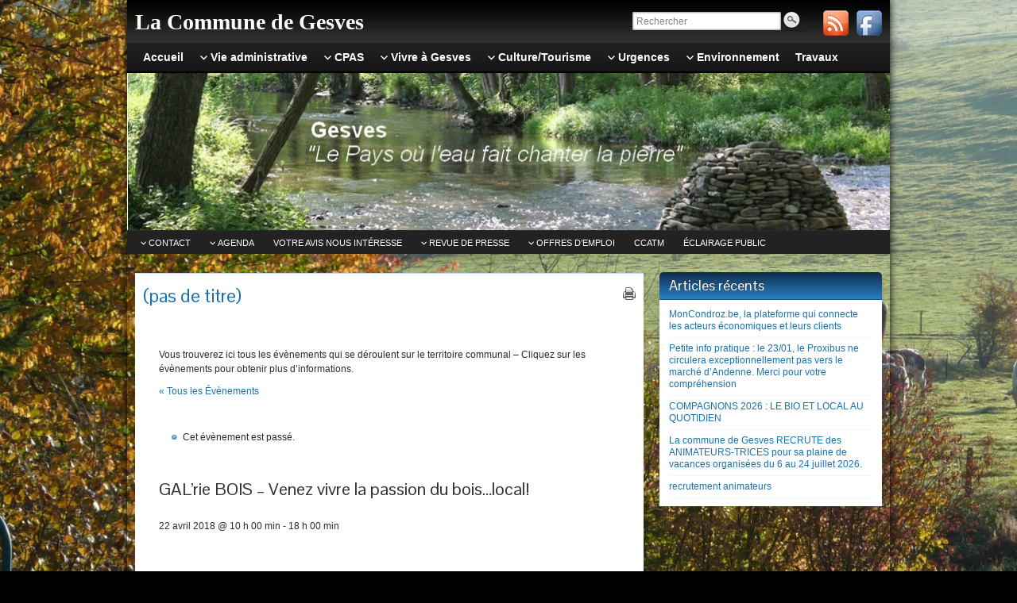

--- FILE ---
content_type: text/html; charset=UTF-8
request_url: http://www.gesves.be/event/galrie-bois-venez-vivre-passion-bois-local/
body_size: 21515
content:
<!DOCTYPE html PUBLIC "-//W3C//DTD XHTML 1.0 Strict//EN" "http://www.w3.org/TR/xhtml1/DTD/xhtml1-strict.dtd">
<html xmlns="http://www.w3.org/1999/xhtml" lang="fr-FR">
<head profile="http://gmpg.org/xfn/11">
    <meta http-equiv="Content-Type" content="text/html; charset=UTF-8" />
    <meta http-equiv="X-UA-Compatible" content="IE=Edge" />
    
    <link rel="pingback" href="http://www.gesves.be/xmlrpc.php" /> 
    <link rel='stylesheet' id='tribe-events-views-v2-bootstrap-datepicker-styles-css' href='http://www.gesves.be/wp-content/plugins/the-events-calendar/vendor/bootstrap-datepicker/css/bootstrap-datepicker.standalone.min.css?ver=6.15.14' type='text/css' media='all' />
<link rel='stylesheet' id='tec-variables-skeleton-css' href='http://www.gesves.be/wp-content/plugins/the-events-calendar/common/build/css/variables-skeleton.css?ver=6.10.1' type='text/css' media='all' />
<link rel='stylesheet' id='tribe-common-skeleton-style-css' href='http://www.gesves.be/wp-content/plugins/the-events-calendar/common/build/css/common-skeleton.css?ver=6.10.1' type='text/css' media='all' />
<link rel='stylesheet' id='tribe-tooltipster-css-css' href='http://www.gesves.be/wp-content/plugins/the-events-calendar/common/vendor/tooltipster/tooltipster.bundle.min.css?ver=6.10.1' type='text/css' media='all' />
<link rel='stylesheet' id='tribe-events-views-v2-skeleton-css' href='http://www.gesves.be/wp-content/plugins/the-events-calendar/build/css/views-skeleton.css?ver=6.15.14' type='text/css' media='all' />
<meta name='robots' content='index, follow, max-image-preview:large, max-snippet:-1, max-video-preview:-1' />

	<!-- This site is optimized with the Yoast SEO plugin v26.8 - https://yoast.com/product/yoast-seo-wordpress/ -->
	<title>GAL&#039;rie BOIS - Venez vivre la passion du bois...local! - La Commune de Gesves</title>
	<link rel="canonical" href="http://www.gesves.be/event/galrie-bois-venez-vivre-passion-bois-local/" />
	<meta property="og:locale" content="fr_FR" />
	<meta property="og:type" content="article" />
	<meta property="og:title" content="GAL&#039;rie BOIS - Venez vivre la passion du bois...local! - La Commune de Gesves" />
	<meta property="og:description" content="GAL&rsquo;rie BOIS: la passion du bois local! Le GAL vous invite à découvrir les savoirs-faire des professionnels du bois de notre territoire. Menuisiers, charpentiers, scieurs, artistes vous partageront leur travail. Vous pourrez également y découvrir les bancs du concours « Banc public en bois local » et toute une série d&rsquo;activités autour de la forêt et du &hellip; Lire la Suite &raquo;" />
	<meta property="og:url" content="http://www.gesves.be/event/galrie-bois-venez-vivre-passion-bois-local/" />
	<meta property="og:site_name" content="La Commune de Gesves" />
	<meta property="article:publisher" content="https://www.facebook.com/pages/Commune-de-Gesves/333460560097629" />
	<meta property="article:modified_time" content="2018-03-26T11:42:01+00:00" />
	<meta property="og:image" content="http://www.gesves.be/wp-content/uploads/180227-affiche-galrie-bois_web.jpg" />
	<script type="application/ld+json" class="yoast-schema-graph">{"@context":"https://schema.org","@graph":[{"@type":"WebPage","@id":"http://www.gesves.be/event/galrie-bois-venez-vivre-passion-bois-local/","url":"http://www.gesves.be/event/galrie-bois-venez-vivre-passion-bois-local/","name":"GAL'rie BOIS - Venez vivre la passion du bois...local! - La Commune de Gesves","isPartOf":{"@id":"http://www.gesves.be/#website"},"primaryImageOfPage":{"@id":"http://www.gesves.be/event/galrie-bois-venez-vivre-passion-bois-local/#primaryimage"},"image":{"@id":"http://www.gesves.be/event/galrie-bois-venez-vivre-passion-bois-local/#primaryimage"},"thumbnailUrl":"http://www.gesves.be/wp-content/uploads/180227-affiche-galrie-bois_web.jpg","datePublished":"2018-03-09T15:28:37+00:00","dateModified":"2018-03-26T11:42:01+00:00","breadcrumb":{"@id":"http://www.gesves.be/event/galrie-bois-venez-vivre-passion-bois-local/#breadcrumb"},"inLanguage":"fr-FR","potentialAction":[{"@type":"ReadAction","target":["http://www.gesves.be/event/galrie-bois-venez-vivre-passion-bois-local/"]}]},{"@type":"ImageObject","inLanguage":"fr-FR","@id":"http://www.gesves.be/event/galrie-bois-venez-vivre-passion-bois-local/#primaryimage","url":"http://www.gesves.be/wp-content/uploads/180227-affiche-galrie-bois_web.jpg","contentUrl":"http://www.gesves.be/wp-content/uploads/180227-affiche-galrie-bois_web.jpg","width":591,"height":837},{"@type":"BreadcrumbList","@id":"http://www.gesves.be/event/galrie-bois-venez-vivre-passion-bois-local/#breadcrumb","itemListElement":[{"@type":"ListItem","position":1,"name":"Accueil","item":"http://www.gesves.be/"},{"@type":"ListItem","position":2,"name":"Évènements","item":"http://www.gesves.be/event/"},{"@type":"ListItem","position":3,"name":"GAL&rsquo;rie BOIS &#8211; Venez vivre la passion du bois&#8230;local!"}]},{"@type":"WebSite","@id":"http://www.gesves.be/#website","url":"http://www.gesves.be/","name":"La Commune de Gesves","description":"","potentialAction":[{"@type":"SearchAction","target":{"@type":"EntryPoint","urlTemplate":"http://www.gesves.be/?s={search_term_string}"},"query-input":{"@type":"PropertyValueSpecification","valueRequired":true,"valueName":"search_term_string"}}],"inLanguage":"fr-FR"},{"@type":"Event","name":"GAL&rsquo;rie BOIS &#8211; Venez vivre la passion du bois&#8230;local!","description":"GAL&rsquo;rie BOIS: la passion du bois local! Le GAL vous invite à découvrir les savoirs-faire des professionnels du bois de notre territoire. Menuisiers, charpentiers, scieurs, artistes vous partageront leur travail. Vous pourrez également y découvrir les bancs du concours « Banc public en bois local » et toute une série d&rsquo;activités autour de la forêt et du &hellip; </p><p><a class=\"more-link block-button\" href=\"http://www.gesves.be/event/galrie-bois-venez-vivre-passion-bois-local/\">Lire la Suite &raquo;</a>","url":"http://www.gesves.be/event/galrie-bois-venez-vivre-passion-bois-local/","eventAttendanceMode":"https://schema.org/OfflineEventAttendanceMode","eventStatus":"https://schema.org/EventScheduled","startDate":"2018-04-22T10:00:00+02:00","endDate":"2018-04-22T18:00:00+02:00","location":{"@type":"Place","name":"Chateau-ferme d&rsquo;Arche","description":"","url":"","address":{"@type":"PostalAddress","streetAddress":"Arche","addressLocality":"Maillen","postalCode":"5330","addressCountry":"Belgium"},"telephone":"","sameAs":""},"organizer":{"@type":"Person","name":"GAL Pays des Tiges et Chavées &#8211; Filière Bois","description":"","url":"http://www.tiges-chavees.be/project/forets-filiere-bois/","telephone":"083/670.347","email":"va&#108;e&#114;&#105;e&#46;&#103;ran&#100;&#106;&#101;a&#110;&#64;tig&#101;s-cha&#118;e&#101;s&#46;&#98;&#101;"},"@id":"http://www.gesves.be/event/galrie-bois-venez-vivre-passion-bois-local/#event","mainEntityOfPage":{"@id":"http://www.gesves.be/event/galrie-bois-venez-vivre-passion-bois-local/"}}]}</script>
	<!-- / Yoast SEO plugin. -->


<link rel='dns-prefetch' href='//ajax.googleapis.com' />
<link rel="alternate" type="application/rss+xml" title="La Commune de Gesves &raquo; Flux" href="http://www.gesves.be/feed/" />
<link rel="alternate" type="application/rss+xml" title="La Commune de Gesves &raquo; Flux des commentaires" href="http://www.gesves.be/comments/feed/" />
<link rel="alternate" type="text/calendar" title="La Commune de Gesves &raquo; Flux iCal" href="http://www.gesves.be/event/?ical=1" />
<link rel="alternate" title="oEmbed (JSON)" type="application/json+oembed" href="http://www.gesves.be/wp-json/oembed/1.0/embed?url=http%3A%2F%2Fwww.gesves.be%2Fevent%2Fgalrie-bois-venez-vivre-passion-bois-local%2F" />
<link rel="alternate" title="oEmbed (XML)" type="text/xml+oembed" href="http://www.gesves.be/wp-json/oembed/1.0/embed?url=http%3A%2F%2Fwww.gesves.be%2Fevent%2Fgalrie-bois-venez-vivre-passion-bois-local%2F&#038;format=xml" />
	<script type="text/javascript">
	WebFontConfig = {
		google: { families: ['Pontano+Sans::latin'] }
	};
	(function() {
		var wf = document.createElement('script');
		wf.src = ('https:' == document.location.protocol ? 'https' : 'http') + '://ajax.googleapis.com/ajax/libs/webfont/1/webfont.js';
		wf.type = 'text/javascript';
		wf.async = 'true';
		var s = document.getElementsByTagName('script')[0];
		s.parentNode.insertBefore(wf, s);
	})(); 
    </script>
    <style id='wp-img-auto-sizes-contain-inline-css' type='text/css'>
img:is([sizes=auto i],[sizes^="auto," i]){contain-intrinsic-size:3000px 1500px}
/*# sourceURL=wp-img-auto-sizes-contain-inline-css */
</style>
<link rel='stylesheet' id='openid-css' href='http://www.gesves.be/wp-content/plugins/openid/f/openid.css?ver=519' type='text/css' media='all' />
<link rel='stylesheet' id='tribe-events-v2-single-skeleton-css' href='http://www.gesves.be/wp-content/plugins/the-events-calendar/build/css/tribe-events-single-skeleton.css?ver=6.15.14' type='text/css' media='all' />
<style id='wp-emoji-styles-inline-css' type='text/css'>

	img.wp-smiley, img.emoji {
		display: inline !important;
		border: none !important;
		box-shadow: none !important;
		height: 1em !important;
		width: 1em !important;
		margin: 0 0.07em !important;
		vertical-align: -0.1em !important;
		background: none !important;
		padding: 0 !important;
	}
/*# sourceURL=wp-emoji-styles-inline-css */
</style>
<link rel='stylesheet' id='wp-block-library-css' href='http://www.gesves.be/wp-includes/css/dist/block-library/style.min.css?ver=0d2016bb08afdc0d8bcd3259916dceaf' type='text/css' media='all' />
<style id='wp-block-library-inline-css' type='text/css'>
/*wp_block_styles_on_demand_placeholder:69726075d520b*/
/*# sourceURL=wp-block-library-inline-css */
</style>
<style id='classic-theme-styles-inline-css' type='text/css'>
/*! This file is auto-generated */
.wp-block-button__link{color:#fff;background-color:#32373c;border-radius:9999px;box-shadow:none;text-decoration:none;padding:calc(.667em + 2px) calc(1.333em + 2px);font-size:1.125em}.wp-block-file__button{background:#32373c;color:#fff;text-decoration:none}
/*# sourceURL=/wp-includes/css/classic-themes.min.css */
</style>
<link rel='stylesheet' id='titan-adminbar-styles-css' href='http://www.gesves.be/wp-content/plugins/anti-spam/assets/css/admin-bar.css?ver=7.3.5' type='text/css' media='all' />
<link rel='stylesheet' id='contact-form-7-css' href='http://www.gesves.be/wp-content/plugins/contact-form-7/includes/css/styles.css?ver=6.1.4' type='text/css' media='all' />
<link rel='stylesheet' id='jquery-ui-theme-css' href='http://ajax.googleapis.com/ajax/libs/jqueryui/1.11.4/themes/base/jquery-ui.min.css?ver=1.11.4' type='text/css' media='all' />
<link rel='stylesheet' id='jquery-ui-timepicker-css' href='http://www.gesves.be/wp-content/plugins/contact-form-7-datepicker/js/jquery-ui-timepicker/jquery-ui-timepicker-addon.min.css?ver=0d2016bb08afdc0d8bcd3259916dceaf' type='text/css' media='all' />
<link rel='stylesheet' id='wpdm-fonticon-css' href='http://www.gesves.be/wp-content/plugins/download-manager/assets/wpdm-iconfont/css/wpdm-icons.css?ver=0d2016bb08afdc0d8bcd3259916dceaf' type='text/css' media='all' />
<link rel='stylesheet' id='wpdm-front-css' href='http://www.gesves.be/wp-content/plugins/download-manager/assets/css/front.min.css?ver=3.3.46' type='text/css' media='all' />
<link rel='stylesheet' id='wpdm-front-dark-css' href='http://www.gesves.be/wp-content/plugins/download-manager/assets/css/front-dark.min.css?ver=3.3.46' type='text/css' media='all' />
<link rel='stylesheet' id='prettyPhoto_stylesheet-css' href='http://www.gesves.be/wp-content/plugins/wp-easy-gallery/css/prettyPhoto.css?ver=0d2016bb08afdc0d8bcd3259916dceaf' type='text/css' media='all' />
<link rel='stylesheet' id='easy-gallery-style-css' href='http://www.gesves.be/wp-content/plugins/wp-easy-gallery/css/default.css?ver=0d2016bb08afdc0d8bcd3259916dceaf' type='text/css' media='all' />
<link rel='stylesheet' id='graphene-stylesheet-css' href='http://www.gesves.be/wp-content/themes/graphene-gesves/style.css?ver=0d2016bb08afdc0d8bcd3259916dceaf' type='text/css' media='screen' />
<link rel='stylesheet' id='graphene-print-css' href='http://www.gesves.be/wp-content/themes/graphene/style-print.css?ver=0d2016bb08afdc0d8bcd3259916dceaf' type='text/css' media='print' />
<link rel='stylesheet' id='taxopress-frontend-css-css' href='http://www.gesves.be/wp-content/plugins/simple-tags/assets/frontend/css/frontend.css?ver=3.43.0' type='text/css' media='all' />
<link rel='stylesheet' id='parent-style-css' href='http://www.gesves.be/wp-content/themes/graphene/style.css?ver=0d2016bb08afdc0d8bcd3259916dceaf' type='text/css' media='all' />
<link rel='stylesheet' id='child-style-css' href='http://www.gesves.be/wp-content/themes/graphene-gesves/style.css?ver=0d2016bb08afdc0d8bcd3259916dceaf' type='text/css' media='all' />
<link rel='stylesheet' id='amr-ical-events-list-css' href='http://www.gesves.be/wp-content/plugins/amr-ical-events-list/css/icallist2021.css?ver=1' type='text/css' media='all' />
<link rel='stylesheet' id='amr-ical-events-list_print-css' href='http://www.gesves.be/wp-content/plugins/amr-ical-events-list/css/icalprint.css?ver=1' type='text/css' media='print' />
<link rel='stylesheet' id='dashicons-css' href='http://www.gesves.be/wp-includes/css/dashicons.min.css?ver=0d2016bb08afdc0d8bcd3259916dceaf' type='text/css' media='all' />
<link rel='stylesheet' id='lightboxStyle-css' href='http://www.gesves.be/wp-content/plugins/lightbox-plus/css/shadowed/colorbox.min.css?ver=2.7.2' type='text/css' media='screen' />
<script type="text/javascript" src="http://www.gesves.be/wp-includes/js/jquery/jquery.min.js?ver=3.7.1" id="jquery-core-js"></script>
<script type="text/javascript" src="http://www.gesves.be/wp-includes/js/jquery/jquery-migrate.min.js?ver=3.4.1" id="jquery-migrate-js"></script>
<script type="text/javascript" src="http://www.gesves.be/wp-content/plugins/the-events-calendar/common/build/js/tribe-common.js?ver=9c44e11f3503a33e9540" id="tribe-common-js"></script>
<script type="text/javascript" src="http://www.gesves.be/wp-content/plugins/the-events-calendar/build/js/views/breakpoints.js?ver=4208de2df2852e0b91ec" id="tribe-events-views-v2-breakpoints-js"></script>
<script type="text/javascript" src="http://www.gesves.be/wp-content/plugins/download-manager/assets/js/wpdm.min.js?ver=0d2016bb08afdc0d8bcd3259916dceaf" id="wpdm-frontend-js-js"></script>
<script type="text/javascript" id="wpdm-frontjs-js-extra">
/* <![CDATA[ */
var wpdm_url = {"home":"http://www.gesves.be/","site":"http://www.gesves.be/","ajax":"http://www.gesves.be/wp-admin/admin-ajax.php"};
var wpdm_js = {"spinner":"\u003Ci class=\"wpdm-icon wpdm-sun wpdm-spin\"\u003E\u003C/i\u003E","client_id":"164ea026159363c3fc68d75c15452187"};
var wpdm_strings = {"pass_var":"Mot de passe v\u00e9rifi\u00e9\u00a0!","pass_var_q":"Veuillez cliquer sur le bouton suivant pour commencer le t\u00e9l\u00e9chargement.","start_dl":"Commencer le t\u00e9l\u00e9chargement"};
//# sourceURL=wpdm-frontjs-js-extra
/* ]]> */
</script>
<script type="text/javascript" src="http://www.gesves.be/wp-content/plugins/download-manager/assets/js/front.min.js?ver=3.3.46" id="wpdm-frontjs-js"></script>
<script type="text/javascript" src="http://www.gesves.be/wp-content/plugins/wp-easy-gallery/js/jquery.prettyPhoto.js?ver=0d2016bb08afdc0d8bcd3259916dceaf" id="prettyPhoto-js"></script>
<script type="text/javascript" src="http://www.gesves.be/wp-content/themes/graphene/js/jquery.tools.min.js?ver=0d2016bb08afdc0d8bcd3259916dceaf" id="graphene-jquery-tools-js"></script>
<script type="text/javascript" id="graphene-js-js-extra">
/* <![CDATA[ */
var grapheneJS = {"templateUrl":"http://www.gesves.be/wp-content/themes/graphene","isSingular":"1","shouldShowComments":"1","commentsOrder":"newest","sliderDisable":"","sliderAnimation":"horizontal-slide","sliderTransSpeed":"400","sliderInterval":"7000","sliderDisplay":"bgimage-excerpt","infScroll":"","infScrollClick":"","infScrollComments":"","totalPosts":"1","postsPerPage":"10","isPageNavi":"","infScrollMsgText":"Voir window.grapheneInfScrollItemsPerPage \u00e9l\u00e9ment de plus sur window.grapheneInfScrollItemsLeft restants ...","infScrollMsgTextPlural":"Voir window.grapheneInfScrollItemsPerPage \u00e9l\u00e9ments de plus sur window.grapheneInfScrollItemsLeft restants ...","infScrollFinishedText":"Pas d'autres \u00e9l\u00e9ments \u00e0 voir","commentsPerPage":"50","totalComments":"0","infScrollCommentsMsg":"Voir window.grapheneInfScrollCommentsPerPage commentaire de plus sur window.grapheneInfScrollCommentsLeft restants ...","infScrollCommentsMsgPlural":"Voir window.grapheneInfScrollCommentsPerPage commentaires de plus sur window.grapheneInfScrollCommentsLeft restants ...","infScrollCommentsFinishedMsg":"Pas d'autres commentaires \u00e0 voir"};
//# sourceURL=graphene-js-js-extra
/* ]]> */
</script>
<script type="text/javascript" src="http://www.gesves.be/wp-content/themes/graphene/js/graphene.js?ver=0d2016bb08afdc0d8bcd3259916dceaf" id="graphene-js-js"></script>
<script type="text/javascript" src="http://www.gesves.be/wp-content/plugins/simple-tags/assets/frontend/js/frontend.js?ver=3.43.0" id="taxopress-frontend-js-js"></script>
<link rel="https://api.w.org/" href="http://www.gesves.be/wp-json/" /><link rel="alternate" title="JSON" type="application/json" href="http://www.gesves.be/wp-json/wp/v2/tribe_events/10833" /><link rel="EditURI" type="application/rsd+xml" title="RSD" href="http://www.gesves.be/xmlrpc.php?rsd" />

<link rel='shortlink' href='http://www.gesves.be/?p=10833' />
<!-- WP Easy Gallery -->
<style>.wp-easy-gallery img {}</style><meta name="tec-api-version" content="v1"><meta name="tec-api-origin" content="http://www.gesves.be"><link rel="alternate" href="http://www.gesves.be/wp-json/tribe/events/v1/events/10833" />	<!-- Global site tag (gtag.js) - Google Analytics -->
	<script async src="https://www.googletagmanager.com/gtag/js?id=UA-37868405-1"></script>
	<script>
	  window.dataLayer = window.dataLayer || [];
	  function gtag(){dataLayer.push(arguments);}
	  gtag('js', new Date());

	  gtag('config', 'UA-37868405-1');
	</script>
  <style type="text/css">
#content, .menu-bottom-shadow, #sidebar_bottom{background-color: #c4d8f9}.post{border-top-color: #c4d8f9}.post{border-bottom-color: #c4d8f9}.sidebar h3{ background: #2880C3; background: -moz-linear-gradient(#0F2D4D, #2880C3); background: -webkit-linear-gradient(#0F2D4D, #2880C3); background: -o-linear-gradient(#0F2D4D, #2880C3); -ms-filter: "progid:DXImageTransform.Microsoft.gradient(startColorStr='#0F2D4D', EndColorStr='#2880C3')"; background: linear-gradient(#0F2D4D, #2880C3); }#sidebar_bottom .sidebar-wrap{width:440px}#nav li ul{width:200px} #nav li ul ul{margin-left:200px}#header-menu ul li a, #secondary-menu ul li a{width:180px}#rss{ float: right !important; } h2.header_title.grid_15, h1.header_title.grid_15{ color: white !important; width: 600px !important; } h2.header_title a{ color: white !important; } #content, .menu-bottom-shadow{ background-color: none transparent !important; background: none !important; } body.custom-background{ background-size: 100% auto !important; } #rss{ padding-top: 13px; float: left; } #rss a{ background: url(images/sprite_master.png) left top no-repeat; float: left; width: 32px; height: 32px; margin-right: 10px; } #rss span{ display: none; } #rss a.twitter_link{ background-position: left -414px; } #rss a.facebook_link{ background-position: -69px -414px; } #nav #top_search{ position: absolute; right: 0; margin-top: -12px; } #header{ background-position: center top; background-repeat: no-repeat; border-top:1px solid #000; height: 198px; width: 100%; position: relative; } .header_title{ font: bold 28px "Trebuchet MS"; position: relative; } .header_title a, .header_title a:visited{ text-decoration: none; } .header_desc{ font-size: 18px; border-bottom: none; color: #000; position: relative; top: 110px; width: 852px; } h2.header_title.grid_15, h1.header_title.grid_15{ color: white !important; margin-left: -50px; padding-top: 12px; width: 600px !important; } .tribe-events-calendar th{ background-color: #ddd; color: #333 !important; height: 10px; letter-spacing: 1px; padding: 4px 0; text-align: center; text-transform: uppercase; } .tribe-events-calendar div[id*="tribe-events-event-"] h3.tribe-events-month-event-title a{ font-size: 10px; font-weight: normal; } #secondary-menu > li > a{ padding: 7px 7px 6px; } .previous, .previous a, .previous a:visited, .next-post, .next-post a, .next-post a:visited, .parent-return{ color: #ffffff; font-weight: bold; background: rgba(0,0,0,0.2) }
</style>
		<link rel="icon" href="http://www.gesves.be/wp-content/uploads/favicon1.ico" type="image/x-icon" />
		<!--[if lte IE 7]>
      <style type="text/css" media="screen">
      	#footer, div.sidebar-wrap, .block-button, .featured_slider, #slider_root, #nav li ul, .pie{behavior: url(http://www.gesves.be/wp-content/themes/graphene/js/PIE.php);}
        .featured_slider{margin-top:0 !important;}
        #header-menu-wrap {z-index:5}
      </style>
    <![endif]-->
    <style type="text/css" id="custom-background-css">
body.custom-background { background-image: url("http://www.gesves.be/wp-content/uploads/arriere-plan.jpg"); background-position: left top; background-size: cover; background-repeat: no-repeat; background-attachment: fixed; }
</style>
			<style type="text/css" id="wp-custom-css">
			/* menu "élections" */
#menu-item-10690 > a:nth-child(1)
{
	font-weight:900;
	color:yellow;
}		</style>
		    <!-- BEGIN Google Analytics script -->
    	<script>
  (function(i,s,o,g,r,a,m){i['GoogleAnalyticsObject']=r;i[r]=i[r]||function(){
  (i[r].q=i[r].q||[]).push(arguments)},i[r].l=1*new Date();a=s.createElement(o),
  m=s.getElementsByTagName(o)[0];a.async=1;a.src=g;m.parentNode.insertBefore(a,m)
  })(window,document,'script','//www.google-analytics.com/analytics.js','ga');

  ga('create', 'UA-55286763-1', 'auto');
  ga('send', 'pageview');

</script>    <!-- END Google Analytics script -->
    <meta name="generator" content="WordPress Download Manager 3.3.46" />
                <style>
        /* WPDM Link Template Styles */        </style>
                <style>

            :root {
                --color-primary: #4a8eff;
                --color-primary-rgb: 74, 142, 255;
                --color-primary-hover: #5998ff;
                --color-primary-active: #3281ff;
                --clr-sec: #6c757d;
                --clr-sec-rgb: 108, 117, 125;
                --clr-sec-hover: #6c757d;
                --clr-sec-active: #6c757d;
                --color-secondary: #6c757d;
                --color-secondary-rgb: 108, 117, 125;
                --color-secondary-hover: #6c757d;
                --color-secondary-active: #6c757d;
                --color-success: #018e11;
                --color-success-rgb: 1, 142, 17;
                --color-success-hover: #0aad01;
                --color-success-active: #0c8c01;
                --color-info: #2CA8FF;
                --color-info-rgb: 44, 168, 255;
                --color-info-hover: #2CA8FF;
                --color-info-active: #2CA8FF;
                --color-warning: #FFB236;
                --color-warning-rgb: 255, 178, 54;
                --color-warning-hover: #FFB236;
                --color-warning-active: #FFB236;
                --color-danger: #ff5062;
                --color-danger-rgb: 255, 80, 98;
                --color-danger-hover: #ff5062;
                --color-danger-active: #ff5062;
                --color-green: #30b570;
                --color-blue: #0073ff;
                --color-purple: #8557D3;
                --color-red: #ff5062;
                --color-muted: rgba(69, 89, 122, 0.6);
                --wpdm-font: "Sen", -apple-system, BlinkMacSystemFont, "Segoe UI", Roboto, Helvetica, Arial, sans-serif, "Apple Color Emoji", "Segoe UI Emoji", "Segoe UI Symbol";
            }

            .wpdm-download-link.btn.btn-primary {
                border-radius: 4px;
            }


        </style>
        </head>
<body class="wp-singular tribe_events-template-default single single-tribe_events postid-10833 custom-background wp-theme-graphene wp-child-theme-graphene-gesves tribe-events-page-template tribe-no-js tribe-filter-live two_col_left two-columns have-secondary-menu events-single tribe-events-style-skeleton">



<div id="container" class="container_16">
    
            <div id="top-bar">
                				<div id="profiles" class="clearfix gutter-left" style="float:right;"> <!-- RDA 2014-07-29 added float right -->
                                <a href="http://www.gesves.be/feed/" title="Subscribe to La Commune de Gesves&#039;s RSS feed" id="social-id-1" class="mysocial social-rss" target="_blank">
            	<img src="http://www.gesves.be/wp-content/themes/graphene/images/social/rss.png" alt="RSS" title="Subscribe to La Commune de Gesves&#039;s RSS feed" />
            </a>
    	            <a href="https://fr-fr.facebook.com/pages/Commune-de-Gesves/333460560097629" title="Facebook" id="social-id-2" class="mysocial social-facebook" target="_blank">
            	<img src="http://www.gesves.be/wp-content/themes/graphene/images/social/facebook.png" alt="Facebook" title="Facebook" />
            </a>
    	                </div>
                                        <div id="top_search" class="grid_4">
                    <form id="searchform" class="searchform" method="get" action="http://www.gesves.be">
    <p class="clearfix default_searchform">
        <input type="text" name="s" 
        	onblur="if (this.value == '') {this.value = 'Rechercher';}" 
            onfocus="if (this.value == 'Rechercher') {this.value = '';}" 
            value="Rechercher" />
        <button type="submit"><span>Rechercher</span></button>
    </p>
    </form>                                    </div>
                        
	<!-- RDA 2014-07-29 moved site title here -->
        			<h2 class="header_title push_1 grid_15">				<a href="http://www.gesves.be" title="Retour à l&#039;accueil">					La Commune de Gesves				</a>			</h2>			
            <h3 class="header_desc push_1 grid_15">							</h3>            <!-- RDA 2014-07-29 end of block -->    
                        
        </div>
    
        <!-- RDA 2014-07-29 header div was previously here -->
    <div id="nav">
                <div id="header-menu-wrap" class="clearfix">
			<ul id="header-menu" class="menu clearfix"><li id="menu-item-4765" class="menu-item menu-item-type-custom menu-item-object-custom menu-item-home"><a href="http://www.gesves.be/"><strong>Accueil</strong></a></li>
<li id="menu-item-4766" class="menu-item menu-item-type-post_type menu-item-object-page menu-item-has-children menu-item-ancestor"><a href="http://www.gesves.be/presentation/"><strong>Vie administrative</strong></a>
<ul class="sub-menu">
	<li id="menu-item-5832" class="menu-item menu-item-type-custom menu-item-object-custom menu-item-has-children menu-item-ancestor"><a>Services communaux</a>
	<ul class="sub-menu">
		<li id="menu-item-8934" class="menu-item menu-item-type-post_type menu-item-object-page"><a href="http://www.gesves.be/ale/">ALE</a></li>
		<li id="menu-item-22667" class="menu-item menu-item-type-post_type menu-item-object-page"><a href="http://www.gesves.be/bien-etre-animal/">Bien-être animal</a></li>
		<li id="menu-item-4829" class="menu-item menu-item-type-post_type menu-item-object-page"><a href="http://www.gesves.be/les-services/cimetieres/">Cimetières</a></li>
		<li id="menu-item-23206" class="menu-item menu-item-type-post_type menu-item-object-page menu-item-has-children menu-item-ancestor"><a href="http://www.gesves.be/developpement-rural/">Développement rural</a>
		<ul class="sub-menu">
			<li id="menu-item-23208" class="menu-item menu-item-type-custom menu-item-object-custom"><a target="_blank" href="https://www.pcdr-gesves.info/">Programme Communal de Développement Rural (PCDR)</a></li>
			<li id="menu-item-23205" class="menu-item menu-item-type-post_type menu-item-object-page"><a href="http://www.gesves.be/commission-locale-de-developpement-rural-cldr/">Commission Locale de Développement Rural (CLDR)</a></li>
		</ul>
</li>
		<li id="menu-item-7146" class="menu-item menu-item-type-post_type menu-item-object-page"><a href="http://www.gesves.be/directeur-financier/">Directeur financier</a></li>
		<li id="menu-item-7140" class="menu-item menu-item-type-post_type menu-item-object-page"><a href="http://www.gesves.be/directeur-general/">Directrice générale</a></li>
		<li id="menu-item-5393" class="menu-item menu-item-type-post_type menu-item-object-page"><a href="http://www.gesves.be/energie/">Énergie</a></li>
		<li id="menu-item-4826" class="menu-item menu-item-type-post_type menu-item-object-page"><a href="http://www.gesves.be/enseignement/">Enseignement</a></li>
		<li id="menu-item-4768" class="menu-item menu-item-type-post_type menu-item-object-page"><a href="http://www.gesves.be/etat-civil-et-population/">Etat civil – Population</a></li>
		<li id="menu-item-5394" class="menu-item menu-item-type-post_type menu-item-object-page menu-item-has-children menu-item-ancestor"><a href="http://www.gesves.be/environnement/">Environnement</a>
		<ul class="sub-menu">
			<li id="menu-item-6449" class="menu-item menu-item-type-post_type menu-item-object-page"><a href="http://www.gesves.be/permis-denvironnement/">Permis d’environnement</a></li>
			<li id="menu-item-6448" class="menu-item menu-item-type-post_type menu-item-object-page"><a href="http://www.gesves.be/gestion-environnementale-et-conservation-de-la-nature/">Gestion environnementale et Conservation de la Nature</a></li>
			<li id="menu-item-4794" class="menu-item menu-item-type-post_type menu-item-object-page"><a href="http://www.gesves.be/pcdn/">PCDN</a></li>
			<li id="menu-item-6447" class="menu-item menu-item-type-post_type menu-item-object-page"><a href="http://www.gesves.be/agriculture/">Agriculture</a></li>
		</ul>
</li>
		<li id="menu-item-4824" class="menu-item menu-item-type-post_type menu-item-object-page"><a href="http://www.gesves.be/finances-taxes/">Finances – Taxes</a></li>
		<li id="menu-item-13793" class="menu-item menu-item-type-post_type menu-item-object-page"><a href="http://www.gesves.be/locations-salle-materiel/">Locations: salle – matériel</a></li>
		<li id="menu-item-9211" class="menu-item menu-item-type-post_type menu-item-object-page"><a href="http://www.gesves.be/les-logements/">Logements</a></li>
		<li id="menu-item-4823" class="menu-item menu-item-type-post_type menu-item-object-page"><a href="http://www.gesves.be/marches-publics/">Marchés Publics</a></li>
		<li id="menu-item-13738" class="menu-item menu-item-type-post_type menu-item-object-page"><a href="http://www.gesves.be/mediateur-communal/">Médiateur communal</a></li>
		<li id="menu-item-23967" class="menu-item menu-item-type-post_type menu-item-object-page"><a href="http://www.gesves.be/paedc/">PAEDC</a></li>
		<li id="menu-item-4825" class="menu-item menu-item-type-post_type menu-item-object-page"><a href="http://www.gesves.be/logements-et-patrimoine/">Patrimoine</a></li>
		<li id="menu-item-23878" class="menu-item menu-item-type-post_type menu-item-object-page"><a href="http://www.gesves.be/pension-3/">Pension</a></li>
		<li id="menu-item-5424" class="menu-item menu-item-type-post_type menu-item-object-page"><a href="http://www.gesves.be/personnel/">Personnel</a></li>
		<li id="menu-item-4770" class="menu-item menu-item-type-post_type menu-item-object-page"><a href="http://www.gesves.be/secretariat/">Secrétariat</a></li>
		<li id="menu-item-4828" class="menu-item menu-item-type-post_type menu-item-object-page"><a href="http://www.gesves.be/service-technique-2/">Services techniques</a></li>
		<li id="menu-item-4822" class="menu-item menu-item-type-post_type menu-item-object-page"><a href="http://www.gesves.be/urbanisme/">Urbanisme</a></li>
	</ul>
</li>
	<li id="menu-item-4843" class="menu-item menu-item-type-post_type menu-item-object-page"><a href="http://www.gesves.be/college-communal/">Le Collège Communal</a></li>
	<li id="menu-item-4844" class="menu-item menu-item-type-post_type menu-item-object-page menu-item-has-children menu-item-ancestor"><a href="http://www.gesves.be/le-conseil/">Le Conseil communal</a>
	<ul class="sub-menu">
		<li id="menu-item-4797" class="menu-item menu-item-type-post_type menu-item-object-page"><a href="http://www.gesves.be/composition/">Composition</a></li>
		<li id="menu-item-4798" class="menu-item menu-item-type-post_type menu-item-object-page"><a href="http://www.gesves.be/les-reunions/">Les séances</a></li>
		<li id="menu-item-4847" class="menu-item menu-item-type-post_type menu-item-object-page"><a href="http://www.gesves.be/proces-verbaux-des-seances-du-conseil/">PV de Conseil communal</a></li>
		<li id="menu-item-22301" class="menu-item menu-item-type-post_type menu-item-object-page"><a href="http://www.gesves.be/oj-seances-du-conseil/">Ordres du jour du Conseil communal</a></li>
		<li id="menu-item-13343" class="menu-item menu-item-type-post_type menu-item-object-page"><a href="http://www.gesves.be/le-reglement-dordre-interieur/">Le Règlement d’Ordre Intérieur</a></li>
		<li id="menu-item-13441" class="menu-item menu-item-type-post_type menu-item-object-page"><a href="http://www.gesves.be/droit-dinitiative/">Droit d’initiative</a></li>
	</ul>
</li>
	<li id="menu-item-24547" class="menu-item menu-item-type-post_type menu-item-object-page"><a href="http://www.gesves.be/declaration-de-politique-communale/">Déclaration de Politique Communale</a></li>
	<li id="menu-item-12920" class="menu-item menu-item-type-post_type menu-item-object-page"><a href="http://www.gesves.be/pst/">PST</a></li>
	<li id="menu-item-4846" class="menu-item menu-item-type-post_type menu-item-object-page"><a href="http://www.gesves.be/enquetes-publiques/">Enquêtes publiques</a></li>
	<li id="menu-item-7226" class="menu-item menu-item-type-post_type menu-item-object-page"><a href="http://www.gesves.be/rapprot-administratif/">Rapport Administratif</a></li>
	<li id="menu-item-13858" class="menu-item menu-item-type-post_type menu-item-object-page"><a href="http://www.gesves.be/protection-vie-privee/">Protection vie privée</a></li>
</ul>
</li>
<li id="menu-item-5838" class="menu-item menu-item-type-custom menu-item-object-custom menu-item-has-children menu-item-ancestor"><a><strong>CPAS</strong></a>
<ul class="sub-menu">
	<li id="menu-item-4772" class="menu-item menu-item-type-post_type menu-item-object-page"><a href="http://www.gesves.be/les-conseillers-de-action-sociale/">Le C.P.A.S et les Conseillers de l’Action Sociale</a></li>
	<li id="menu-item-4773" class="menu-item menu-item-type-post_type menu-item-object-page"><a href="http://www.gesves.be/les-assistantes-sociales/">Les Assistantes sociales</a></li>
	<li id="menu-item-4774" class="menu-item menu-item-type-post_type menu-item-object-page"><a href="http://www.gesves.be/les-agents-administratifs/">Les agents administratifs</a></li>
	<li id="menu-item-4837" class="menu-item menu-item-type-post_type menu-item-object-page"><a href="http://www.gesves.be/les-logements/">Logements</a></li>
	<li id="menu-item-7465" class="menu-item menu-item-type-custom menu-item-object-custom menu-item-has-children menu-item-ancestor"><a>Les services</a>
	<ul class="sub-menu">
		<li id="menu-item-7462" class="menu-item menu-item-type-post_type menu-item-object-page"><a href="http://www.gesves.be/le-service-de-mediation-de-dettes/">Le service de médiation de dettes</a></li>
		<li id="menu-item-7641" class="menu-item menu-item-type-post_type menu-item-object-page"><a href="http://www.gesves.be/taxi-social/">Taxi social</a></li>
		<li id="menu-item-7464" class="menu-item menu-item-type-post_type menu-item-object-page"><a href="http://www.gesves.be/les-permanences-juridiques/">Les permanences juridiques</a></li>
		<li id="menu-item-4839" class="menu-item menu-item-type-post_type menu-item-object-page"><a href="http://www.gesves.be/les-compagnons-du-samson/">Les Compagnons du Samson</a></li>
		<li id="menu-item-4840" class="menu-item menu-item-type-post_type menu-item-object-page"><a href="http://www.gesves.be/la-blanchisserie-du-samson/">La Blanchisserie du Samson</a></li>
		<li id="menu-item-4841" class="menu-item menu-item-type-post_type menu-item-object-page"><a href="http://www.gesves.be/le-foyer-saint-antoine/">Le Foyer Saint Antoine</a></li>
	</ul>
</li>
	<li id="menu-item-4842" class="menu-item menu-item-type-post_type menu-item-object-page"><a href="http://www.gesves.be/alocation-de-chauffage/">Allocation de chauffage</a></li>
	<li id="menu-item-14020" class="menu-item menu-item-type-post_type menu-item-object-page"><a href="http://www.gesves.be/cpas-rgpd/">RGPD</a></li>
</ul>
</li>
<li id="menu-item-4804" class="menu-item menu-item-type-post_type menu-item-object-page menu-item-has-children menu-item-ancestor"><a href="http://www.gesves.be/vire-a-gesves/"><strong>Vivre à Gesves</strong></a>
<ul class="sub-menu">
	<li id="menu-item-15049" class="menu-item menu-item-type-post_type menu-item-object-page"><a href="http://www.gesves.be/reglements-communaux/">Règlements communaux</a></li>
	<li id="menu-item-23435" class="menu-item menu-item-type-custom menu-item-object-custom menu-item-has-children menu-item-ancestor"><a>Commissions/Comités/Conseils</a>
	<ul class="sub-menu">
		<li id="menu-item-23436" class="menu-item menu-item-type-custom menu-item-object-custom"><a target="_blank" href="http://www.gesves.be/petite-enfance/atl-accueil-temps-libre/">Commission Communale de l&rsquo;Acceuil (CCA)</a></li>
		<li id="menu-item-23443" class="menu-item menu-item-type-post_type menu-item-object-page"><a href="http://www.gesves.be/commission-consultative-communale-de-lamenagement-du-territoire-et-de-la-mobilite/">Commission Consultative communale de l’Aménagement du Territoire et de la Mobilité (CCATm)</a></li>
		<li id="menu-item-23434" class="menu-item menu-item-type-post_type menu-item-object-page"><a href="http://www.gesves.be/ccph/">Commission Consultative pour l&rsquo;inclusion de la personne en situation de handicap (CCPh)</a></li>
		<li id="menu-item-23453" class="menu-item menu-item-type-post_type menu-item-object-page"><a href="http://www.gesves.be/commission-de-constat-de-degats-aux-cultures/">Commission de constat de dégâts aux cultures</a></li>
		<li id="menu-item-23440" class="menu-item menu-item-type-post_type menu-item-object-page"><a href="http://www.gesves.be/commission-du-trophee-communal-du-merite/">Commission du Trophée Communal du Mérite</a></li>
		<li id="menu-item-23450" class="menu-item menu-item-type-custom menu-item-object-custom"><a target="_blank" href="http://www.gesves.be/commission-locale-de-developpement-rural-cldr/">Commission Locale de Développement Rural (CLDR)</a></li>
		<li id="menu-item-23446" class="menu-item menu-item-type-post_type menu-item-object-page"><a href="http://www.gesves.be/conseil-communal-consultatif-des-aines-ccca/">Conseil Communal Consultatif des Ainés (CCCA)</a></li>
	</ul>
</li>
	<li id="menu-item-13082" class="menu-item menu-item-type-post_type menu-item-object-page"><a href="http://www.gesves.be/les-seniors/">Les séniors</a></li>
	<li id="menu-item-4801" class="menu-item menu-item-type-post_type menu-item-object-page"><a href="http://www.gesves.be/emploi/">ALE</a></li>
	<li id="menu-item-10920" class="menu-item menu-item-type-post_type menu-item-object-page"><a href="http://www.gesves.be/liste-des-independants-et-pme/">Liste des indépendants et PME</a></li>
	<li id="menu-item-26422" class="menu-item menu-item-type-post_type menu-item-object-page"><a href="http://www.gesves.be/tri-des-pmc-copy/">Taxe des déchets</a></li>
	<li id="menu-item-7466" class="menu-item menu-item-type-custom menu-item-object-custom menu-item-has-children menu-item-ancestor"><a>Infos pratiques</a>
	<ul class="sub-menu">
		<li id="menu-item-6096" class="menu-item menu-item-type-post_type menu-item-object-page"><a href="http://www.gesves.be/dechets-menagers-et-sacs-pmc/">Déchets ménagers et sacs PMC</a></li>
		<li id="menu-item-8517" class="menu-item menu-item-type-post_type menu-item-object-page"><a href="http://www.gesves.be/la-poste/">La Poste</a></li>
		<li id="menu-item-7408" class="menu-item menu-item-type-post_type menu-item-object-page"><a href="http://www.gesves.be/horaire-des-bus/">Horaire des bus</a></li>
		<li id="menu-item-4792" class="menu-item menu-item-type-post_type menu-item-object-page"><a href="http://www.gesves.be/infos-pratiques/parcs-a-conteneurs/">Parcs à conteneurs</a></li>
		<li id="menu-item-4793" class="menu-item menu-item-type-post_type menu-item-object-page"><a href="http://www.gesves.be/infos-pratiques/ressourceries-namuroise/">Ressourceries Namuroise</a></li>
	</ul>
</li>
	<li id="menu-item-4787" class="menu-item menu-item-type-post_type menu-item-object-page"><a href="http://www.gesves.be/enseignement-2/">Les Écoles</a></li>
	<li id="menu-item-4788" class="menu-item menu-item-type-post_type menu-item-object-page menu-item-has-children menu-item-ancestor"><a href="http://www.gesves.be/petite-enfance/">Jeunesse &#038; Petite enfance</a>
	<ul class="sub-menu">
		<li id="menu-item-4775" class="menu-item menu-item-type-post_type menu-item-object-page menu-item-has-children menu-item-ancestor"><a href="http://www.gesves.be/petite-enfance/atl-accueil-temps-libre/">Accueil Temps Libre</a>
		<ul class="sub-menu">
			<li id="menu-item-9495" class="menu-item menu-item-type-post_type menu-item-object-page"><a href="http://www.gesves.be/brochure-temps-libre/">Brochure Temps Libre</a></li>
		</ul>
</li>
		<li id="menu-item-4776" class="menu-item menu-item-type-post_type menu-item-object-page"><a href="http://www.gesves.be/petite-enfance/conservatoire-de-musique/">Conservatoire de musique</a></li>
		<li id="menu-item-14198" class="menu-item menu-item-type-custom menu-item-object-custom"><a target="_blank" href="http://www.gesvesextra.be/">Asbl Gesves Extra</a></li>
		<li id="menu-item-4778" class="menu-item menu-item-type-post_type menu-item-object-page"><a href="http://www.gesves.be/petite-enfance/la-plaine-communale/">La Plaine de vacances</a></li>
		<li id="menu-item-4836" class="menu-item menu-item-type-post_type menu-item-object-page"><a href="http://www.gesves.be/stages-et-plaines/">Stages et Plaines</a></li>
		<li id="menu-item-4834" class="menu-item menu-item-type-post_type menu-item-object-page"><a href="http://www.gesves.be/petite-enfance/lone/">L’ONE</a></li>
		<li id="menu-item-4835" class="menu-item menu-item-type-post_type menu-item-object-page"><a href="http://www.gesves.be/petite-enfance/les-creches-et-accueillantes/">Les crèches et accueillantes</a></li>
		<li id="menu-item-10741" class="menu-item menu-item-type-post_type menu-item-object-page"><a href="http://www.gesves.be/baby-sitter/">Baby-sitter</a></li>
		<li id="menu-item-13204" class="menu-item menu-item-type-post_type menu-item-object-page"><a href="http://www.gesves.be/les-plaines-de-jeux/">Les plaines de jeux</a></li>
	</ul>
</li>
	<li id="menu-item-14275" class="menu-item menu-item-type-custom menu-item-object-custom"><a target="_blank" href="https://www.tiges-chavees.be/">Le GAL</a></li>
	<li id="menu-item-4808" class="menu-item menu-item-type-post_type menu-item-object-page"><a href="http://www.gesves.be/sports-dessin/">Loisirs</a></li>
	<li id="menu-item-6164" class="menu-item menu-item-type-post_type menu-item-object-page"><a href="http://www.gesves.be/sports-2/">Sports</a></li>
	<li id="menu-item-4780" class="menu-item menu-item-type-post_type menu-item-object-page"><a href="http://www.gesves.be/autres-associations/">Autres Associations</a></li>
</ul>
</li>
<li id="menu-item-4812" class="menu-item menu-item-type-post_type menu-item-object-page menu-item-has-children menu-item-ancestor"><a href="http://www.gesves.be/tourisme/"><strong>Culture/Tourisme</strong></a>
<ul class="sub-menu">
	<li id="menu-item-6936" class="menu-item menu-item-type-post_type menu-item-object-page"><a href="http://www.gesves.be/service-culture-tourisme/">Office du Tourisme</a></li>
	<li id="menu-item-13086" class="menu-item menu-item-type-post_type menu-item-object-page"><a href="http://www.gesves.be/ma-commune-dit-ayi/">Ma Commune dit Ayi</a></li>
	<li id="menu-item-4781" class="menu-item menu-item-type-post_type menu-item-object-page"><a href="http://www.gesves.be/bibliotheque/">Bibliothèque</a></li>
	<li id="menu-item-4783" class="menu-item menu-item-type-post_type menu-item-object-page menu-item-has-children menu-item-ancestor"><a href="http://www.gesves.be/gesves-2/">Histoire/Patrimoine</a>
	<ul class="sub-menu">
		<li id="menu-item-4802" class="menu-item menu-item-type-post_type menu-item-object-page"><a href="http://www.gesves.be/gesves/">Gesves</a></li>
		<li id="menu-item-4803" class="menu-item menu-item-type-post_type menu-item-object-page"><a href="http://www.gesves.be/faulx-les-tombes/">Faulx-Les Tombes</a></li>
		<li id="menu-item-4830" class="menu-item menu-item-type-post_type menu-item-object-page"><a href="http://www.gesves.be/haltinne/">Haltinne</a></li>
		<li id="menu-item-4831" class="menu-item menu-item-type-post_type menu-item-object-page"><a href="http://www.gesves.be/mozet/">Mozet</a></li>
		<li id="menu-item-4832" class="menu-item menu-item-type-post_type menu-item-object-page"><a href="http://www.gesves.be/soree/">Sorée</a></li>
		<li id="menu-item-4833" class="menu-item menu-item-type-post_type menu-item-object-page"><a href="http://www.gesves.be/bibliographie/">Bibliographie</a></li>
	</ul>
</li>
	<li id="menu-item-4784" class="menu-item menu-item-type-post_type menu-item-object-page"><a href="http://www.gesves.be/tourisme/grottes-de-goyet/">Grottes de Goyet</a></li>
	<li id="menu-item-4813" class="menu-item menu-item-type-post_type menu-item-object-page menu-item-has-children menu-item-ancestor"><a href="http://www.gesves.be/natures-et-balades-2/">Se balader</a>
	<ul class="sub-menu">
		<li id="menu-item-4789" class="menu-item menu-item-type-post_type menu-item-object-page"><a href="http://www.gesves.be/natures-et-balades-2/point-infos-logo-i/">Les balades du S.I.</a></li>
		<li id="menu-item-4790" class="menu-item menu-item-type-post_type menu-item-object-page"><a href="http://www.gesves.be/natures-et-balades-2/cartes-des-ballades-pedestres/">Les balades du GAL</a></li>
		<li id="menu-item-4791" class="menu-item menu-item-type-post_type menu-item-object-page"><a href="http://www.gesves.be/le-pcdn/">Les balades du PCDN</a></li>
		<li id="menu-item-10218" class="menu-item menu-item-type-post_type menu-item-object-page"><a href="http://www.gesves.be/les-balades-dominicales/">Les balades dominicales</a></li>
		<li id="menu-item-4814" class="menu-item menu-item-type-post_type menu-item-object-page"><a href="http://www.gesves.be/circuit-audio-guide-de-mozet/">Le circuit audio-guidé de Mozet</a></li>
		<li id="menu-item-4815" class="menu-item menu-item-type-post_type menu-item-object-page"><a href="http://www.gesves.be/les-circuits-de-la-fete-de-mai/">Les balades de la Fête de Mai</a></li>
		<li id="menu-item-10231" class="menu-item menu-item-type-post_type menu-item-object-page"><a href="http://www.gesves.be/sentiers-dart-condroz-famenne/">Sentiers d’Art en Condroz-Famenne</a></li>
		<li id="menu-item-8690" class="menu-item menu-item-type-post_type menu-item-object-page"><a href="http://www.gesves.be/mes-aventures-denchanteur/">Mes Aventures d’Enchanteur</a></li>
		<li id="menu-item-4816" class="menu-item menu-item-type-post_type menu-item-object-page"><a href="http://www.gesves.be/en-voiture/">En voiture, à moto</a></li>
		<li id="menu-item-4817" class="menu-item menu-item-type-post_type menu-item-object-page"><a href="http://www.gesves.be/les-sentiers-de-grande-randonnee/">Les sentiers de Grande Randonnée</a></li>
		<li id="menu-item-8259" class="menu-item menu-item-type-post_type menu-item-object-page"><a href="http://www.gesves.be/gesves-au-pas-de-lane/">Gesves au pas de l’âne</a></li>
		<li id="menu-item-5505" class="menu-item menu-item-type-post_type menu-item-object-page"><a href="http://www.gesves.be/calendrier-des-battues/">Calendrier des battues</a></li>
	</ul>
</li>
	<li id="menu-item-4818" class="menu-item menu-item-type-post_type menu-item-object-page"><a href="http://www.gesves.be/se-restaurer/">Se restaurer</a></li>
	<li id="menu-item-4819" class="menu-item menu-item-type-post_type menu-item-object-page"><a href="http://www.gesves.be/hebergement/">Se loger</a></li>
</ul>
</li>
<li id="menu-item-4809" class="menu-item menu-item-type-post_type menu-item-object-page menu-item-has-children menu-item-ancestor"><a href="http://www.gesves.be/urgences/"><strong>Urgences</strong></a>
<ul class="sub-menu">
	<li id="menu-item-4795" class="menu-item menu-item-type-post_type menu-item-object-page"><a href="http://www.gesves.be/police/">Police</a></li>
	<li id="menu-item-4796" class="menu-item menu-item-type-post_type menu-item-object-page"><a href="http://www.gesves.be/pompiers/">Pompiers</a></li>
	<li id="menu-item-13336" class="menu-item menu-item-type-post_type menu-item-object-page"><a href="http://www.gesves.be/medecin-de-garde/">Médecin de garde</a></li>
	<li id="menu-item-10049" class="menu-item menu-item-type-post_type menu-item-object-page"><a href="http://www.gesves.be/panne-declairage-public/">Panne d’éclairage public</a></li>
	<li id="menu-item-4811" class="menu-item menu-item-type-post_type menu-item-object-page"><a href="http://www.gesves.be/seveso-et-nucleaires/">Seveso et nucléaires</a></li>
	<li id="menu-item-4810" class="menu-item menu-item-type-post_type menu-item-object-page"><a href="http://www.gesves.be/medecins-pharmacies/">Liens utiles</a></li>
</ul>
</li>
<li id="menu-item-10459" class="menu-item menu-item-type-post_type menu-item-object-page menu-item-has-children menu-item-ancestor"><a href="http://www.gesves.be/environnement/"><strong>Environnement</strong></a>
<ul class="sub-menu">
	<li id="menu-item-23711" class="menu-item menu-item-type-post_type menu-item-object-page"><a href="http://www.gesves.be/bien-etre-animal/">Bien-être animal</a></li>
	<li id="menu-item-26415" class="menu-item menu-item-type-custom menu-item-object-custom"><a href="http://www.gesves.be/dechets-menagers-et-sacs-pmc/">Collectes des déchets</a></li>
	<li id="menu-item-10601" class="menu-item menu-item-type-post_type menu-item-object-page"><a href="http://www.gesves.be/tri-des-pmc/">Tri des PMC</a></li>
	<li id="menu-item-10509" class="menu-item menu-item-type-post_type menu-item-object-page"><a href="http://www.gesves.be/zero-dechet-2/">Zéro déchet</a></li>
	<li id="menu-item-26423" class="menu-item menu-item-type-post_type menu-item-object-page"><a href="http://www.gesves.be/tri-des-pmc-copy/">Taxe des déchets</a></li>
</ul>
</li>
<li id="menu-item-10873" class="menu-item menu-item-type-post_type menu-item-object-page"><a href="http://www.gesves.be/travaux/"><strong>Travaux</strong></a></li>
</ul>            
            <div class="clear"></div>
            
			            
                    
        </div>
		<!-- RDA 2014-07-29 moved all header div hereunder -->
		<div id="header">
    	
        <img src="http://www.gesves.be/wp-content/uploads/cropped-accueil.jpg" alt="" width="960" height="198" class="header-img" />        	       
        		<!-- RDA 2014-07-29 site title was here -->
		    </div>
	<!-- RDA 2014-07-29 end of block-->
	
        <div id="secondary-menu-wrap" class="clearfix"><ul id="secondary-menu" class="menu clearfix"><li id="menu-item-3295" class="menu-item menu-item-type-post_type menu-item-object-page menu-item-has-children menu-item-ancestor menu-item-3295"><a href="http://www.gesves.be/contact/">Contact</a>
<ul class="sub-menu">
	<li id="menu-item-4648" class="menu-item menu-item-type-post_type menu-item-object-page menu-item-4648"><a href="http://www.gesves.be/acces/">Accès</a></li>
</ul>
</li>
<li id="menu-item-5688" class="menu-item menu-item-type-custom menu-item-object-custom menu-item-has-children menu-item-ancestor menu-item-5688"><a>Agenda</a>
<ul class="sub-menu">
	<li id="menu-item-5687" class="menu-item menu-item-type-custom menu-item-object-custom current-menu-item current_page_item menu-item-5687"><a href="http://www.gesves.be/event/">Evénements</a></li>
	<li id="menu-item-4650" class="menu-item menu-item-type-post_type menu-item-object-page menu-item-4650"><a href="http://www.gesves.be/annoncez-votre-manifestation/">Annoncez votre manifestation!</a></li>
	<li id="menu-item-5476" class="menu-item menu-item-type-post_type menu-item-object-page menu-item-5476"><a href="http://www.gesves.be/calendrier-des-battues/">Calendrier des battues</a></li>
</ul>
</li>
<li id="menu-item-4652" class="menu-item menu-item-type-post_type menu-item-object-page menu-item-4652"><a href="http://www.gesves.be/votre-avis-nous-interesse/">Votre avis nous intéresse</a></li>
<li id="menu-item-13937" class="menu-item menu-item-type-post_type menu-item-object-page menu-item-has-children menu-item-ancestor menu-item-13937"><a href="http://www.gesves.be/revue-de-presse/">Revue de Presse</a>
<ul class="sub-menu">
	<li id="menu-item-5228" class="menu-item menu-item-type-post_type menu-item-object-page menu-item-5228"><a href="http://www.gesves.be/gesves-info/">Gesves Info</a></li>
	<li id="menu-item-13948" class="menu-item menu-item-type-post_type menu-item-object-page menu-item-13948"><a href="http://www.gesves.be/echo-du-samson/">Écho du Samson</a></li>
</ul>
</li>
<li id="menu-item-6451" class="menu-item menu-item-type-post_type menu-item-object-page menu-item-has-children menu-item-ancestor menu-item-6451"><a href="http://www.gesves.be/offres-demploi/">Offres d’emploi</a>
<ul class="sub-menu">
	<li id="menu-item-5829" class="menu-item menu-item-type-post_type menu-item-object-page menu-item-5829"><a href="http://www.gesves.be/candidature/">Candidature spontanée</a></li>
</ul>
</li>
<li id="menu-item-12631" class="menu-item menu-item-type-post_type menu-item-object-page menu-item-12631"><a href="http://www.gesves.be/les-documents-de-la-ccatm/">CCATm</a></li>
<li id="menu-item-19352" class="menu-item menu-item-type-post_type menu-item-object-page menu-item-19352"><a href="http://www.gesves.be/eclairage-public/">Éclairage public</a></li>
</ul></div>        
        <div class="menu-bottom-shadow">&nbsp;</div>


        
    </div>

    
    <div id="content" class="clearfix hfeed">
                
                
        <div id="content-main" class="clearfix grid_11">
         
    
                
<div id="post-0" class="clearfix post post-0 page type-page status-publish hentry nodate">
	
		
	<div class="entry clearfix">                
		
        			    <p class="print">
        <a href="javascript:print();" title="Imprimer ceci page">
            <span>Imprimer ceci Page</span>
        </a>
    </p>
    				
		        
		        <h1 class="post-title entry-title">
			(pas de titre)			        </h1>
		
				<div class="post-meta clearfix">
			
						            
            <span class="updated">
            	<span class="value-title" title="2026-01-22T00:00" />
            </span>
														
					</div>
		
				<div class="entry-content clearfix">
							
			                        
                        <section id="tribe-events-pg-template" class="tribe-events-pg-template" role="main"><div class="tribe-events-before-html"><p>Vous trouverez ici tous les évènements qui se déroulent sur le territoire communal &#8211; Cliquez sur les évènements pour obtenir plus d&rsquo;informations.</p>
<div id="ConnectiveDocSignExtentionInstalled" data-extension-version="1.0.4"></div>
</div><span class="tribe-events-ajax-loading"><img class="tribe-events-spinner-medium" src="http://www.gesves.be/wp-content/plugins/the-events-calendar/src/resources/images/tribe-loading.gif" alt="Chargement Évènements" /></span>
<div id="tribe-events-content" class="tribe-events-single">

	<p class="tribe-events-back">
		<a href="http://www.gesves.be/event/"> &laquo; Tous les Évènements</a>
	</p>

	<!-- Notices -->
	<div class="tribe-events-notices"><ul><li>Cet évènement est passé.</li></ul></div>
	<h1 class="tribe-events-single-event-title">GAL&rsquo;rie BOIS &#8211; Venez vivre la passion du bois&#8230;local!</h1>
	<div class="tribe-events-schedule tribe-clearfix">
		<div><span class="tribe-event-date-start">22 avril 2018 @ 10 h 00 min</span> - <span class="tribe-event-time">18 h 00 min</span></div>			</div>

	<!-- Event header -->
	<div id="tribe-events-header"  data-title="GAL&#039;rie BOIS - Venez vivre la passion du bois...local! - La Commune de Gesves" data-viewtitle="GAL&rsquo;rie BOIS &#8211; Venez vivre la passion du bois&#8230;local!">
		<!-- Navigation -->
		<nav class="tribe-events-nav-pagination" aria-label="Navigation Évènement">
			<ul class="tribe-events-sub-nav">
				<li class="tribe-events-nav-previous"><a href="http://www.gesves.be/event/balade-de-vehicule-ancetres-vespas-balade-equestre-de-vieux-tracteurs/"><span>&laquo;</span> Balade de véhicule ancêtres, vespas, balade équestre et de vieux tracteurs</a></li>
				<li class="tribe-events-nav-next"><a href="http://www.gesves.be/event/point-vert-marche-adeps/">Point Vert &#8211; Marche ADEPS <span>&raquo;</span></a></li>
			</ul>
			<!-- .tribe-events-sub-nav -->
		</nav>
	</div>
	<!-- #tribe-events-header -->

			<div id="post-10833" class="post-10833 tribe_events type-tribe_events status-publish hentry tribe_events_cat-decouverte cat_decouverte nodate">
			<!-- Event featured image, but exclude link -->
			
			<!-- Event content -->
						<div class="tribe-events-single-event-description tribe-events-content">
				<h3 style="text-align: center;"><strong>GAL&rsquo;rie BOIS: la passion du bois local!</strong></h3>
<p>Le GAL vous invite à découvrir les savoirs-faire des professionnels du bois de notre territoire. Menuisiers, charpentiers, scieurs, artistes vous partageront leur travail. Vous pourrez également y découvrir les bancs du concours « Banc public en bois local » et toute une série d&rsquo;activités autour de la forêt et du bois: balades, démonstrations diverses, ateliers pour enfants,&#8230; A découvrir en famille assurément!<br />
Le programme complet des activités sur <a href="http://www.tiges-chavees.be" target="_blank" rel="noopener">www.tiges-chavees.be</a><br />
<img fetchpriority="high" decoding="async" class="aligncenter wp-image-10834 size-full" src="http://www.gesves.be/wp-content/uploads/180227-affiche-galrie-bois_web.jpg" alt="" width="591" height="837" srcset="http://www.gesves.be/wp-content/uploads/180227-affiche-galrie-bois_web.jpg 591w, http://www.gesves.be/wp-content/uploads/180227-affiche-galrie-bois_web-212x300.jpg 212w" sizes="(max-width: 591px) 100vw, 591px" /></p>
			</div>
			<!-- .tribe-events-single-event-description -->
			<div class="tribe-events tribe-common">
	<div class="tribe-events-c-subscribe-dropdown__container">
		<div class="tribe-events-c-subscribe-dropdown">
			<div class="tribe-common-c-btn-border tribe-events-c-subscribe-dropdown__button">
				<svg
	 class="tribe-common-c-svgicon tribe-common-c-svgicon--cal-export tribe-events-c-subscribe-dropdown__export-icon" 	aria-hidden="true"
	viewBox="0 0 23 17"
	xmlns="http://www.w3.org/2000/svg"
>
	<path fill-rule="evenodd" clip-rule="evenodd" d="M.128.896V16.13c0 .211.145.383.323.383h15.354c.179 0 .323-.172.323-.383V.896c0-.212-.144-.383-.323-.383H.451C.273.513.128.684.128.896Zm16 6.742h-.901V4.679H1.009v10.729h14.218v-3.336h.901V7.638ZM1.01 1.614h14.218v2.058H1.009V1.614Z" />
	<path d="M20.5 9.846H8.312M18.524 6.953l2.89 2.909-2.855 2.855" stroke-width="1.2" stroke-linecap="round" stroke-linejoin="round"/>
</svg>
				<button
					class="tribe-events-c-subscribe-dropdown__button-text"
					aria-expanded="false"
					aria-controls="tribe-events-subscribe-dropdown-content"
					aria-label="Afficher les liens permettant d’ajouter des évènements à votre calendrier"
				>
					Ajouter au calendrier				</button>
				<svg
	 class="tribe-common-c-svgicon tribe-common-c-svgicon--caret-down tribe-events-c-subscribe-dropdown__button-icon" 	aria-hidden="true"
	viewBox="0 0 10 7"
	xmlns="http://www.w3.org/2000/svg"
>
	<path fill-rule="evenodd" clip-rule="evenodd" d="M1.008.609L5 4.6 8.992.61l.958.958L5 6.517.05 1.566l.958-.958z" class="tribe-common-c-svgicon__svg-fill"/>
</svg>
			</div>
			<div id="tribe-events-subscribe-dropdown-content" class="tribe-events-c-subscribe-dropdown__content">
				<ul class="tribe-events-c-subscribe-dropdown__list">
											
<li class="tribe-events-c-subscribe-dropdown__list-item tribe-events-c-subscribe-dropdown__list-item--gcal">
	<a
		href="https://www.google.com/calendar/event?action=TEMPLATE&#038;dates=20180422T100000/20180422T180000&#038;text=GAL%26rsquo%3Brie%20BOIS%20%26%238211%3B%20Venez%20vivre%20la%20passion%20du%20bois%26%238230%3Blocal%21&#038;details=%3Ch3+style%3D%22text-align%3A+center%3B%22%3E%3Cstrong%3EGAL%27rie+BOIS%3A+la+passion+du+bois+local%21%3C%2Fstrong%3E%3C%2Fh3%3ELe+GAL+vous+invite+%C3%A0+d%C3%A9couvrir+les+savoirs-faire+des+professionnels+du+bois+de+notre+territoire.+Menuisiers%2C+charpentiers%2C+scieurs%2C+artistes+vous+partageront+leur+travail.+Vous+pourrez+%C3%A9galement+y+d%C3%A9couvrir+les+bancs+du+concours+%22Banc+public+en+bois+local%22+et+toute+une+s%C3%A9rie+d%27activit%C3%A9s+autour+de+la+for%C3%AAt+et+du+bois%3A+balades%2C+d%C3%A9monstrations+diverses%2C+ateliers+pour+enfants%2C...+A+d%C3%A9couvrir+en+famille+assur%C3%A9ment%21Le+programme+complet+des+activit%C3%A9s+sur+%3Ca+href%3D%22http%3A%2F%2Fwww.tiges-chavees.be%22+target%3D%22_blank%22+rel%3D%22noopener%22%3Ewww.tiges-chavees.be%3C%2Fa%3E%3Cimg+class%3D%22aligncenter+wp-image-10834+size-full%22+src%3D%22http%3A%2F%2Fwww.gesves.be%2Fwp-content%2Fuploads%2F180227-affiche-galrie-bois_web.jpg%22+alt%3D%22%22+width%3D%22591%22+height%3D%22837%22+%2F%3E&#038;location=Chateau-ferme%20d&rsquo;Arche,%20Arche,%20Maillen,%205330,%20Belgium&#038;trp=false&#038;ctz=Europe/Brussels&#038;sprop=website:http://www.gesves.be"
		class="tribe-events-c-subscribe-dropdown__list-item-link"
		target="_blank"
		rel="noopener noreferrer nofollow noindex"
	>
		Google Agenda	</a>
</li>
											
<li class="tribe-events-c-subscribe-dropdown__list-item tribe-events-c-subscribe-dropdown__list-item--ical">
	<a
		href="webcal://www.gesves.be/event/galrie-bois-venez-vivre-passion-bois-local/?ical=1"
		class="tribe-events-c-subscribe-dropdown__list-item-link"
		target="_blank"
		rel="noopener noreferrer nofollow noindex"
	>
		iCalendar	</a>
</li>
											
<li class="tribe-events-c-subscribe-dropdown__list-item tribe-events-c-subscribe-dropdown__list-item--outlook-365">
	<a
		href="https://outlook.office.com/owa/?path=/calendar/action/compose&#038;rrv=addevent&#038;startdt=2018-04-22T10%3A00%3A00%2B02%3A00&#038;enddt=2018-04-22T18%3A00%3A00%2B02%3A00&#038;location=Chateau-ferme%20d&rsquo;Arche,%20Arche,%20Maillen,%205330,%20Belgium&#038;subject=GAL%27rie%20BOIS%20-%20Venez%20vivre%20la%20passion%20du%20bois...local%21&#038;body=GAL%27rie%20BOIS%3A%20la%20passion%20du%20bois%20local%21Le%20GAL%20vous%20invite%20%C3%A0%20d%C3%A9couvrir%20les%20savoirs-faire%20des%20professionnels%20du%20bois%20de%20notre%20territoire.%20Menuisiers%2C%20charpentiers%2C%20scieurs%2C%20artistes%20vous%20partageront%20leur%20travail.%20Vous%20pourrez%20%C3%A9galement%20y%20d%C3%A9couvrir%20les%20bancs%20du%20concours%20%22Banc%20public%20en%20bois%20local%22%20et%20toute%20une%20s%C3%A9rie%20d%27activit%C3%A9s%20autour%20de%20la%20for%C3%AAt%20et%20du%20bois%3A%20balades%2C%20d%C3%A9monstrations%20diverses%2C%20ateliers%20pour%20enfants%2C...%20A%20d%C3%A9couvrir%20en%20famille%20assur%C3%A9ment%21Le%20programme%20complet%20des%20activit%C3%A9s%20sur%20www.tiges-chavees.be"
		class="tribe-events-c-subscribe-dropdown__list-item-link"
		target="_blank"
		rel="noopener noreferrer nofollow noindex"
	>
		Outlook 365	</a>
</li>
											
<li class="tribe-events-c-subscribe-dropdown__list-item tribe-events-c-subscribe-dropdown__list-item--outlook-live">
	<a
		href="https://outlook.live.com/owa/?path=/calendar/action/compose&#038;rrv=addevent&#038;startdt=2018-04-22T10%3A00%3A00%2B02%3A00&#038;enddt=2018-04-22T18%3A00%3A00%2B02%3A00&#038;location=Chateau-ferme%20d&rsquo;Arche,%20Arche,%20Maillen,%205330,%20Belgium&#038;subject=GAL%27rie%20BOIS%20-%20Venez%20vivre%20la%20passion%20du%20bois...local%21&#038;body=GAL%27rie%20BOIS%3A%20la%20passion%20du%20bois%20local%21Le%20GAL%20vous%20invite%20%C3%A0%20d%C3%A9couvrir%20les%20savoirs-faire%20des%20professionnels%20du%20bois%20de%20notre%20territoire.%20Menuisiers%2C%20charpentiers%2C%20scieurs%2C%20artistes%20vous%20partageront%20leur%20travail.%20Vous%20pourrez%20%C3%A9galement%20y%20d%C3%A9couvrir%20les%20bancs%20du%20concours%20%22Banc%20public%20en%20bois%20local%22%20et%20toute%20une%20s%C3%A9rie%20d%27activit%C3%A9s%20autour%20de%20la%20for%C3%AAt%20et%20du%20bois%3A%20balades%2C%20d%C3%A9monstrations%20diverses%2C%20ateliers%20pour%20enfants%2C...%20A%20d%C3%A9couvrir%20en%20famille%20assur%C3%A9ment%21Le%20programme%20complet%20des%20activit%C3%A9s%20sur%20www.tiges-chavees.be"
		class="tribe-events-c-subscribe-dropdown__list-item-link"
		target="_blank"
		rel="noopener noreferrer nofollow noindex"
	>
		Outlook Live	</a>
</li>
									</ul>
			</div>
		</div>
	</div>
</div>

			<!-- Event meta -->
						
	<div class="tribe-events-single-section tribe-events-event-meta primary tribe-clearfix">


<div class="tribe-events-meta-group tribe-events-meta-group-details">
	<h2 class="tribe-events-single-section-title"> Détails </h2>
	<ul class="tribe-events-meta-list">

		
			<li class="tribe-events-meta-item">
				<span class="tribe-events-start-date-label tribe-events-meta-label">Date :</span>
				<span class="tribe-events-meta-value">
					<abbr class="tribe-events-abbr tribe-events-start-date published dtstart" title="2018-04-22"> 22 avril 2018 </abbr>
				</span>
			</li>

			<li class="tribe-events-meta-item">
				<span class="tribe-events-start-time-label tribe-events-meta-label">Heure :</span>
				<span class="tribe-events-meta-value">
					<div class="tribe-events-abbr tribe-events-start-time published dtstart" title="2018-04-22">
						10 h 00 min - 18 h 00 min											</div>
				</span>
			</li>

		
		
		
		<li class="tribe-events-meta-item"><span class="tribe-events-event-categories-label tribe-events-meta-label">Catégorie d’Évènement:</span> <span class="tribe-events-event-categories tribe-events-meta-value"><a href="http://www.gesves.be/event/categorie/decouverte/" rel="tag">Découverte</a></span></li>
		
		
			</ul>
</div>

<div class="tribe-events-meta-group tribe-events-meta-group-organizer">
	<h2 class="tribe-events-single-section-title">Organisateur</h2>
	<ul class="tribe-events-meta-list">
					<li class="tribe-events-meta-item tribe-organizer">
				GAL Pays des Tiges et Chavées &#8211; Filière Bois			</li>
							<li class="tribe-events-meta-item">
					<span class="tribe-organizer-tel-label tribe-events-meta-label">
						Téléphone					</span>
					<span class="tribe-organizer-tel tribe-events-meta-value">
						083/670.347					</span>
				</li>
								<li class="tribe-events-meta-item">
					<span class="tribe-organizer-email-label tribe-events-meta-label">
						E-mail					</span>
					<span class="tribe-organizer-email tribe-events-meta-value">
						&#118;a&#108;&#101;ri&#101;&#046;gra&#110;&#100;jea&#110;&#064;&#116;&#105;&#103;es-&#099;have&#101;&#115;.b&#101;					</span>
				</li>
								<li class="tribe-events-meta-item">
										<span class="tribe-organizer-url tribe-events-meta-value">
						<a href="http://www.tiges-chavees.be/project/forets-filiere-bois/" target="_self" rel="external">Voir le site Organisateur</a>					</span>
				</li>
					</ul>
</div>

	</div>


			<div class="tribe-events-single-section tribe-events-event-meta secondary tribe-clearfix">
		
<div class="tribe-events-meta-group tribe-events-meta-group-venue">
	<h2 class="tribe-events-single-section-title"> Lieu </h2>
	<ul class="tribe-events-meta-list">
				<li class="tribe-events-meta-item tribe-venue"> Chateau-ferme d&rsquo;Arche </li>

									<li class="tribe-events-meta-item tribe-venue-location">
					<address class="tribe-events-address">
						<span class="tribe-address">

<span class="tribe-street-address">Arche</span>
	
		<br>
		<span class="tribe-locality">Maillen</span><span class="tribe-delimiter">,</span>


	<span class="tribe-postal-code">5330</span>

	<span class="tribe-country-name">Belgium</span>

</span>

													<a class="tribe-events-gmap" href="https://maps.google.com/maps?f=q&#038;source=s_q&#038;hl=en&#038;geocode=&#038;q=Arche+Maillen+5330+Belgium" title="Cliquez pour voir une carte Google Map" target="_blank" rel="noreferrer noopener">+ Google Map</a>											</address>
				</li>
			
			
					
			</ul>
</div>

<div class="tribe-events-venue-map">
	
<iframe
  title="L‘iframe Google maps affichant l’adresse à Chateau-ferme d&rsquo;Arche"
  aria-label="Plan des lieux"
  width="100%"
  height="350px"
  frameborder="0" style="border:0"
  src="https://www.google.com/maps/embed/v1/place?key=AIzaSyDNsicAsP6-VuGtAb1O9riI3oc_NOb7IOU&#038;q=Arche+Maillen+5330+Belgium+&#038;zoom=10" allowfullscreen>
</iframe>
</div>
			</div>
						</div> <!-- #post-x -->
		







	
	<!-- Event footer -->
	<div id="tribe-events-footer">
		<!-- Navigation -->
		<nav class="tribe-events-nav-pagination" aria-label="Navigation Évènement">
			<ul class="tribe-events-sub-nav">
				<li class="tribe-events-nav-previous"><a href="http://www.gesves.be/event/balade-de-vehicule-ancetres-vespas-balade-equestre-de-vieux-tracteurs/"><span>&laquo;</span> Balade de véhicule ancêtres, vespas, balade équestre et de vieux tracteurs</a></li>
				<li class="tribe-events-nav-next"><a href="http://www.gesves.be/event/point-vert-marche-adeps/">Point Vert &#8211; Marche ADEPS <span>&raquo;</span></a></li>
			</ul>
			<!-- .tribe-events-sub-nav -->
		</nav>
	</div>
	<!-- #tribe-events-footer -->

</div><!-- #tribe-events-content -->
<div class="tribe-events-after-html"><p>&nbsp;</p>
<div id="ConnectiveDocSignExtentionInstalled" data-extension-version="1.0.4"></div>
</div>
<!--
This calendar is powered by The Events Calendar.
http://evnt.is/18wn
-->
</section>			
						
						
		</div>
		
				<div class="entry-footer clearfix">
			
						<div class="add-this-right"><div class="fb-like" data-href="https://www.facebook.com/pages/Commune-de-Gesves/333460560097629#" data-send="true" data-width="450" data-show-faces="true"></div></div>			
					</div>
	</div>
</div>

<p class="printonly"><span class="printonly url"><strong>Lien Permanent pour cet article : </strong><span>http://www.gesves.be/event/galrie-bois-venez-vivre-passion-bois-local/</span></span></p>












  
    </div><!-- #content-main -->
    
    	
    
<div id="sidebar1" class="sidebar grid_5">

	
    
		<div id="recent-posts-3" class="sidebar-wrap clearfix widget_recent_entries">
		<h3>Articles récents</h3>
		<ul>
											<li>
					<a href="http://www.gesves.be/2026/01/21/moncondroz-be-la-plateforme-qui-connecte-les-acteurs-economiques-et-leurs-clients/">MonCondroz.be, la plateforme qui connecte les acteurs économiques et leurs clients</a>
									</li>
											<li>
					<a href="http://www.gesves.be/2026/01/20/petite-info-pratique-le-23-01-le-proxibus-ne-circulera-exceptionnellement-pas-vers-le-marche-dandenne-merci-pour-votre-comprehension/">Petite info pratique : le 23/01, le Proxibus ne circulera exceptionnellement pas vers le marché d’Andenne. Merci pour votre compréhension</a>
									</li>
											<li>
					<a href="http://www.gesves.be/2026/01/20/compagnons-2026-le-bio-et-local-au-quotidien/">COMPAGNONS 2026 : LE BIO ET LOCAL AU QUOTIDIEN</a>
									</li>
											<li>
					<a href="http://www.gesves.be/2026/01/19/la-commune-de-gesves-recrute-des-animateurs-trices-pour-sa-plaine-de-vacances-organisees-du-6-au-24-juillet-2026/">La commune de Gesves RECRUTE des ANIMATEURS-TRICES pour sa plaine de vacances organisées du 6 au 24 juillet 2026.</a>
									</li>
											<li>
					<a href="http://www.gesves.be/2026/01/19/recrutement-animateurs/">recrutement animateurs</a>
									</li>
					</ul>

		</div>    
        
    
</div><!-- #sidebar1 -->    
    
</div><!-- #content -->



<div id="footer" class="clearfix">
    
        <div id="copyright">
    	<h3>Copyright</h3>
		        	<p>© La Commune de Gesves<br />Hébergé par <a href="http://www.fusion-k.com" target="_blank">Fusion-K SRL</a></p>
 	            
        
    	    </div>

		<div class="footer-menu-wrap">
    	<ul id="footer-menu" class="clearfix">
			                    	<li class="menu-item return-top"><a href="#">Retour en Haut</a></li>
                    </ul>
    </div>
    	
        <div id="developer" class="grid_7">
        <p>
        Propulsé par <a href="http://wordpress.org/">WordPress</a> & <a href="http://www.graphene-theme.com/">Thème Graphene</a>. Traduit par <a href="http://www.wptrads.com">Wp Trads</a>.        </p>

	    </div>
        
    </div><!-- #footer -->


</div><!-- #container -->


<script type="speculationrules">
{"prefetch":[{"source":"document","where":{"and":[{"href_matches":"/*"},{"not":{"href_matches":["/wp-*.php","/wp-admin/*","/wp-content/uploads/*","/wp-content/*","/wp-content/plugins/*","/wp-content/themes/graphene-gesves/*","/wp-content/themes/graphene/*","/*\\?(.+)"]}},{"not":{"selector_matches":"a[rel~=\"nofollow\"]"}},{"not":{"selector_matches":".no-prefetch, .no-prefetch a"}}]},"eagerness":"conservative"}]}
</script>
            <script>
                const abmsg = "We noticed an ad blocker. Consider whitelisting us to support the site ❤️";
                const abmsgd = "download";
                const iswpdmpropage = 0;
                jQuery(function($){

                    
                });
            </script>
            <div id="fb-root"></div>
            <script type="text/javascript" async>var wpegSettings = {gallery_theme: 'light_rounded', show_overlay: false, show_social: false};jQuery(document).ready(function(){	jQuery(".gallery a[rel^='prettyPhoto']").prettyPhoto({counter_separator_label:' of ', theme:wpegSettings.gallery_theme, overlay_gallery:wpegSettings.show_overlay, social_tools:wpegSettings.show_social});});</script>		<script>
		( function ( body ) {
			'use strict';
			body.className = body.className.replace( /\btribe-no-js\b/, 'tribe-js' );
		} )( document.body );
		</script>
			<!--[if IE 8]>
    <script type="text/javascript">
        (function($) {
            var imgs, i, w;
            var imgs = document.getElementsByTagName( 'img' );
            maxwidth = 0.98 * $( '.entry-content' ).width();
            for( i = 0; i < imgs.length; i++ ) {
                w = imgs[i].getAttribute( 'width' );
                if ( w > maxwidth ) {
                    imgs[i].removeAttribute( 'width' );
                    imgs[i].removeAttribute( 'height' );
                }
            }
        })(jQuery);
    </script>
    <![endif]-->
<script> /* <![CDATA[ */var tribe_l10n_datatables = {"aria":{"sort_ascending":": activate to sort column ascending","sort_descending":": activate to sort column descending"},"length_menu":"Show _MENU_ entries","empty_table":"No data available in table","info":"Showing _START_ to _END_ of _TOTAL_ entries","info_empty":"Showing 0 to 0 of 0 entries","info_filtered":"(filtered from _MAX_ total entries)","zero_records":"No matching records found","search":"Search:","all_selected_text":"All items on this page were selected. ","select_all_link":"Select all pages","clear_selection":"Clear Selection.","pagination":{"all":"All","next":"Next","previous":"Previous"},"select":{"rows":{"0":"","_":": Selected %d rows","1":": Selected 1 row"}},"datepicker":{"dayNames":["dimanche","lundi","mardi","mercredi","jeudi","vendredi","samedi"],"dayNamesShort":["dim","lun","mar","mer","jeu","ven","sam"],"dayNamesMin":["D","L","M","M","J","V","S"],"monthNames":["janvier","f\u00e9vrier","mars","avril","mai","juin","juillet","ao\u00fbt","septembre","octobre","novembre","d\u00e9cembre"],"monthNamesShort":["janvier","f\u00e9vrier","mars","avril","mai","juin","juillet","ao\u00fbt","septembre","octobre","novembre","d\u00e9cembre"],"monthNamesMin":["Jan","F\u00e9v","Mar","Avr","Mai","Juin","Juil","Ao\u00fbt","Sep","Oct","Nov","D\u00e9c"],"nextText":"Next","prevText":"Prev","currentText":"Today","closeText":"Done","today":"Today","clear":"Clear"}};/* ]]> */ </script><!-- Lightbox Plus Colorbox v2.7.2/1.5.9 - 2013.01.24 - Message: 0-->
<script type="text/javascript">
jQuery(document).ready(function($){
  $("a[rel*=lightbox]").colorbox({initialWidth:"30%",initialHeight:"30%",maxWidth:"90%",maxHeight:"90%",opacity:0.8,previous:"Préc.",next:"Suiv.",close:"Fermer"});
});
</script>
<script type="text/javascript" src="http://www.gesves.be/wp-content/plugins/the-events-calendar/build/js/views/multiday-events.js?ver=780fd76b5b819e3a6ece" id="tribe-events-views-v2-multiday-events-js"></script>
<script type="text/javascript" src="http://www.gesves.be/wp-content/plugins/the-events-calendar/vendor/bootstrap-datepicker/js/bootstrap-datepicker.min.js?ver=6.15.14" id="tribe-events-views-v2-bootstrap-datepicker-js"></script>
<script type="text/javascript" src="http://www.gesves.be/wp-content/plugins/the-events-calendar/build/js/views/viewport.js?ver=3e90f3ec254086a30629" id="tribe-events-views-v2-viewport-js"></script>
<script type="text/javascript" src="http://www.gesves.be/wp-content/plugins/the-events-calendar/build/js/views/accordion.js?ver=b0cf88d89b3e05e7d2ef" id="tribe-events-views-v2-accordion-js"></script>
<script type="text/javascript" src="http://www.gesves.be/wp-content/plugins/the-events-calendar/build/js/views/view-selector.js?ver=a8aa8890141fbcc3162a" id="tribe-events-views-v2-view-selector-js"></script>
<script type="text/javascript" src="http://www.gesves.be/wp-content/plugins/the-events-calendar/build/js/views/ical-links.js?ver=0dadaa0667a03645aee4" id="tribe-events-views-v2-ical-links-js"></script>
<script type="text/javascript" src="http://www.gesves.be/wp-content/plugins/the-events-calendar/build/js/views/month-mobile-events.js?ver=cee03bfee0063abbd5b8" id="tribe-events-views-v2-month-mobile-events-js"></script>
<script type="text/javascript" src="http://www.gesves.be/wp-content/plugins/the-events-calendar/build/js/views/month-grid.js?ver=b5773d96c9ff699a45dd" id="tribe-events-views-v2-month-grid-js"></script>
<script type="text/javascript" src="http://www.gesves.be/wp-content/plugins/the-events-calendar/build/js/views/events-bar.js?ver=3825b4a45b5c6f3f04b9" id="tribe-events-views-v2-events-bar-js"></script>
<script type="text/javascript" src="http://www.gesves.be/wp-content/plugins/the-events-calendar/common/vendor/tooltipster/tooltipster.bundle.min.js?ver=6.10.1" id="tribe-tooltipster-js"></script>
<script type="text/javascript" src="http://www.gesves.be/wp-content/plugins/the-events-calendar/build/js/views/tooltip.js?ver=82f9d4de83ed0352be8e" id="tribe-events-views-v2-tooltip-js"></script>
<script type="text/javascript" src="http://www.gesves.be/wp-content/plugins/the-events-calendar/build/js/views/events-bar-inputs.js?ver=e3710df171bb081761bd" id="tribe-events-views-v2-events-bar-inputs-js"></script>
<script type="text/javascript" src="http://www.gesves.be/wp-content/plugins/the-events-calendar/common/build/js/user-agent.js?ver=da75d0bdea6dde3898df" id="tec-user-agent-js"></script>
<script type="text/javascript" src="http://www.gesves.be/wp-content/plugins/the-events-calendar/build/js/views/datepicker.js?ver=9ae0925bbe975f92bef4" id="tribe-events-views-v2-datepicker-js"></script>
<script type="text/javascript" src="http://www.gesves.be/wp-content/plugins/the-events-calendar/build/js/views/navigation-scroll.js?ver=eba0057e0fd877f08e9d" id="tribe-events-views-v2-navigation-scroll-js"></script>
<script type="text/javascript" src="http://www.gesves.be/wp-includes/js/dist/hooks.min.js?ver=dd5603f07f9220ed27f1" id="wp-hooks-js"></script>
<script type="text/javascript" src="http://www.gesves.be/wp-includes/js/dist/i18n.min.js?ver=c26c3dc7bed366793375" id="wp-i18n-js"></script>
<script type="text/javascript" id="wp-i18n-js-after">
/* <![CDATA[ */
wp.i18n.setLocaleData( { 'text direction\u0004ltr': [ 'ltr' ] } );
//# sourceURL=wp-i18n-js-after
/* ]]> */
</script>
<script type="text/javascript" src="http://www.gesves.be/wp-content/plugins/contact-form-7/includes/swv/js/index.js?ver=6.1.4" id="swv-js"></script>
<script type="text/javascript" id="contact-form-7-js-translations">
/* <![CDATA[ */
( function( domain, translations ) {
	var localeData = translations.locale_data[ domain ] || translations.locale_data.messages;
	localeData[""].domain = domain;
	wp.i18n.setLocaleData( localeData, domain );
} )( "contact-form-7", {"translation-revision-date":"2025-02-06 12:02:14+0000","generator":"GlotPress\/4.0.1","domain":"messages","locale_data":{"messages":{"":{"domain":"messages","plural-forms":"nplurals=2; plural=n > 1;","lang":"fr"},"This contact form is placed in the wrong place.":["Ce formulaire de contact est plac\u00e9 dans un mauvais endroit."],"Error:":["Erreur\u00a0:"]}},"comment":{"reference":"includes\/js\/index.js"}} );
//# sourceURL=contact-form-7-js-translations
/* ]]> */
</script>
<script type="text/javascript" id="contact-form-7-js-before">
/* <![CDATA[ */
var wpcf7 = {
    "api": {
        "root": "http:\/\/www.gesves.be\/wp-json\/",
        "namespace": "contact-form-7\/v1"
    },
    "cached": 1
};
//# sourceURL=contact-form-7-js-before
/* ]]> */
</script>
<script type="text/javascript" src="http://www.gesves.be/wp-content/plugins/contact-form-7/includes/js/index.js?ver=6.1.4" id="contact-form-7-js"></script>
<script type="text/javascript" src="http://www.gesves.be/wp-includes/js/jquery/ui/core.min.js?ver=1.13.3" id="jquery-ui-core-js"></script>
<script type="text/javascript" src="http://www.gesves.be/wp-includes/js/jquery/ui/datepicker.min.js?ver=1.13.3" id="jquery-ui-datepicker-js"></script>
<script type="text/javascript" id="jquery-ui-datepicker-js-after">
/* <![CDATA[ */
jQuery(function(jQuery){jQuery.datepicker.setDefaults({"closeText":"Fermer","currentText":"Aujourd\u2019hui","monthNames":["janvier","f\u00e9vrier","mars","avril","mai","juin","juillet","ao\u00fbt","septembre","octobre","novembre","d\u00e9cembre"],"monthNamesShort":["Jan","F\u00e9v","Mar","Avr","Mai","Juin","Juil","Ao\u00fbt","Sep","Oct","Nov","D\u00e9c"],"nextText":"Suivant","prevText":"Pr\u00e9c\u00e9dent","dayNames":["dimanche","lundi","mardi","mercredi","jeudi","vendredi","samedi"],"dayNamesShort":["dim","lun","mar","mer","jeu","ven","sam"],"dayNamesMin":["D","L","M","M","J","V","S"],"dateFormat":"d MM yy","firstDay":1,"isRTL":false});});
//# sourceURL=jquery-ui-datepicker-js-after
/* ]]> */
</script>
<script type="text/javascript" src="http://ajax.googleapis.com/ajax/libs/jqueryui/1.11.4/i18n/datepicker-fr.min.js?ver=1.11.4" id="jquery-ui-fr-js"></script>
<script type="text/javascript" src="http://www.gesves.be/wp-content/plugins/contact-form-7-datepicker/js/jquery-ui-timepicker/jquery-ui-timepicker-addon.min.js?ver=0d2016bb08afdc0d8bcd3259916dceaf" id="jquery-ui-timepicker-js"></script>
<script type="text/javascript" src="http://www.gesves.be/wp-content/plugins/contact-form-7-datepicker/js/jquery-ui-timepicker/i18n/jquery-ui-timepicker-fr.js?ver=0d2016bb08afdc0d8bcd3259916dceaf" id="jquery-ui-timepicker-fr-js"></script>
<script type="text/javascript" src="http://www.gesves.be/wp-includes/js/jquery/ui/mouse.min.js?ver=1.13.3" id="jquery-ui-mouse-js"></script>
<script type="text/javascript" src="http://www.gesves.be/wp-includes/js/jquery/ui/slider.min.js?ver=1.13.3" id="jquery-ui-slider-js"></script>
<script type="text/javascript" src="http://www.gesves.be/wp-includes/js/jquery/ui/controlgroup.min.js?ver=1.13.3" id="jquery-ui-controlgroup-js"></script>
<script type="text/javascript" src="http://www.gesves.be/wp-includes/js/jquery/ui/checkboxradio.min.js?ver=1.13.3" id="jquery-ui-checkboxradio-js"></script>
<script type="text/javascript" src="http://www.gesves.be/wp-includes/js/jquery/ui/button.min.js?ver=1.13.3" id="jquery-ui-button-js"></script>
<script type="text/javascript" src="http://www.gesves.be/wp-content/plugins/contact-form-7-datepicker/js/jquery-ui-sliderAccess.js?ver=0d2016bb08afdc0d8bcd3259916dceaf" id="jquery-ui-slider-access-js"></script>
<script type="text/javascript" src="http://www.gesves.be/wp-includes/js/jquery/jquery.form.min.js?ver=4.3.0" id="jquery-form-js"></script>
<script type="text/javascript" src="http://www.gesves.be/wp-content/plugins/lightbox-plus/js/jquery.colorbox.1.5.9-min.js?ver=1.5.9" id="jquery-colorbox-js"></script>
<script type="text/javascript" src="http://www.gesves.be/wp-content/plugins/the-events-calendar/common/build/js/utils/query-string.js?ver=694b0604b0c8eafed657" id="tribe-query-string-js"></script>
<script src='http://www.gesves.be/wp-content/plugins/the-events-calendar/common/build/js/underscore-before.js'></script>
<script type="text/javascript" src="http://www.gesves.be/wp-includes/js/underscore.min.js?ver=1.13.7" id="underscore-js"></script>
<script src='http://www.gesves.be/wp-content/plugins/the-events-calendar/common/build/js/underscore-after.js'></script>
<script defer type="text/javascript" src="http://www.gesves.be/wp-content/plugins/the-events-calendar/build/js/views/manager.js?ver=6ff3be8cc3be5b9c56e7" id="tribe-events-views-v2-manager-js"></script>
<script id="wp-emoji-settings" type="application/json">
{"baseUrl":"https://s.w.org/images/core/emoji/17.0.2/72x72/","ext":".png","svgUrl":"https://s.w.org/images/core/emoji/17.0.2/svg/","svgExt":".svg","source":{"concatemoji":"http://www.gesves.be/wp-includes/js/wp-emoji-release.min.js?ver=0d2016bb08afdc0d8bcd3259916dceaf"}}
</script>
<script type="module">
/* <![CDATA[ */
/*! This file is auto-generated */
const a=JSON.parse(document.getElementById("wp-emoji-settings").textContent),o=(window._wpemojiSettings=a,"wpEmojiSettingsSupports"),s=["flag","emoji"];function i(e){try{var t={supportTests:e,timestamp:(new Date).valueOf()};sessionStorage.setItem(o,JSON.stringify(t))}catch(e){}}function c(e,t,n){e.clearRect(0,0,e.canvas.width,e.canvas.height),e.fillText(t,0,0);t=new Uint32Array(e.getImageData(0,0,e.canvas.width,e.canvas.height).data);e.clearRect(0,0,e.canvas.width,e.canvas.height),e.fillText(n,0,0);const a=new Uint32Array(e.getImageData(0,0,e.canvas.width,e.canvas.height).data);return t.every((e,t)=>e===a[t])}function p(e,t){e.clearRect(0,0,e.canvas.width,e.canvas.height),e.fillText(t,0,0);var n=e.getImageData(16,16,1,1);for(let e=0;e<n.data.length;e++)if(0!==n.data[e])return!1;return!0}function u(e,t,n,a){switch(t){case"flag":return n(e,"\ud83c\udff3\ufe0f\u200d\u26a7\ufe0f","\ud83c\udff3\ufe0f\u200b\u26a7\ufe0f")?!1:!n(e,"\ud83c\udde8\ud83c\uddf6","\ud83c\udde8\u200b\ud83c\uddf6")&&!n(e,"\ud83c\udff4\udb40\udc67\udb40\udc62\udb40\udc65\udb40\udc6e\udb40\udc67\udb40\udc7f","\ud83c\udff4\u200b\udb40\udc67\u200b\udb40\udc62\u200b\udb40\udc65\u200b\udb40\udc6e\u200b\udb40\udc67\u200b\udb40\udc7f");case"emoji":return!a(e,"\ud83e\u1fac8")}return!1}function f(e,t,n,a){let r;const o=(r="undefined"!=typeof WorkerGlobalScope&&self instanceof WorkerGlobalScope?new OffscreenCanvas(300,150):document.createElement("canvas")).getContext("2d",{willReadFrequently:!0}),s=(o.textBaseline="top",o.font="600 32px Arial",{});return e.forEach(e=>{s[e]=t(o,e,n,a)}),s}function r(e){var t=document.createElement("script");t.src=e,t.defer=!0,document.head.appendChild(t)}a.supports={everything:!0,everythingExceptFlag:!0},new Promise(t=>{let n=function(){try{var e=JSON.parse(sessionStorage.getItem(o));if("object"==typeof e&&"number"==typeof e.timestamp&&(new Date).valueOf()<e.timestamp+604800&&"object"==typeof e.supportTests)return e.supportTests}catch(e){}return null}();if(!n){if("undefined"!=typeof Worker&&"undefined"!=typeof OffscreenCanvas&&"undefined"!=typeof URL&&URL.createObjectURL&&"undefined"!=typeof Blob)try{var e="postMessage("+f.toString()+"("+[JSON.stringify(s),u.toString(),c.toString(),p.toString()].join(",")+"));",a=new Blob([e],{type:"text/javascript"});const r=new Worker(URL.createObjectURL(a),{name:"wpTestEmojiSupports"});return void(r.onmessage=e=>{i(n=e.data),r.terminate(),t(n)})}catch(e){}i(n=f(s,u,c,p))}t(n)}).then(e=>{for(const n in e)a.supports[n]=e[n],a.supports.everything=a.supports.everything&&a.supports[n],"flag"!==n&&(a.supports.everythingExceptFlag=a.supports.everythingExceptFlag&&a.supports[n]);var t;a.supports.everythingExceptFlag=a.supports.everythingExceptFlag&&!a.supports.flag,a.supports.everything||((t=a.source||{}).concatemoji?r(t.concatemoji):t.wpemoji&&t.twemoji&&(r(t.twemoji),r(t.wpemoji)))});
//# sourceURL=http://www.gesves.be/wp-includes/js/wp-emoji-loader.min.js
/* ]]> */
</script>
</body>
</html>
<!--
Performance optimized by W3 Total Cache. Learn more: https://www.boldgrid.com/w3-total-cache/?utm_source=w3tc&utm_medium=footer_comment&utm_campaign=free_plugin

Mise en cache de page à l’aide de Disk: Enhanced 

Served from: www.gesves.be @ 2026-01-22 18:37:58 by W3 Total Cache
-->

--- FILE ---
content_type: text/css
request_url: http://www.gesves.be/wp-content/themes/graphene/style-print.css?ver=0d2016bb08afdc0d8bcd3259916dceaf
body_size: 2598
content:
body {
    background: white;
    color: black;
    font: 13pt/18pt arial;
    margin: 0;
}
a,
a:link,
a:visited,
.printonly.url span {
	background: transparent;
    color: #1772AF;
	text-decoration: none;
}
.printonly.url {
	border: 1px solid #888;
	display: block;
	padding: 5px;
	
	-moz-border-radius: 3px;
	-webkit-border-radius: 3px;
	border-radius: 3px;
}
.printonly {
	clear: both;
}

h1, 
h2, 
h3, 
h4, 
h5, 
h6,
img { 
    page-break-after:avoid; 
    page-break-inside:avoid;
}
blockquote, 
table, 
pre { 
    page-break-inside:avoid;
}
ul, 
ol, 
dl { 
    page-break-before:avoid;
}
aligncenter { 
    display: block; 
    margin-left: auto; 
    margin-right: auto; 
}
.alignright { 
    padding: 4px; 
    margin: 0 0 2px 7px; 
    display: inline;
	float: right;
}
.alignleft { 
    padding: 4px; 
    margin: 0 7px 2px 0; 
    display: inline;
	float: left;
}

/* hide the following IDs*/
#top-bar,
#nav,
#footer,
.sidebar,
.featured_slider,
#respond,
.post-nav,
.post .avatar,
.date,
.post-date-inline,
.edit-post,
.comment-edit-link,
.comment-reply-link,
.print,
.email {
    display: none;
}

#header {
	border-bottom: 1px solid #bbb;
}
.header_title,
.header_title a,
.header_desc {
	display: block !important;
}
.header_title a {
	color: #000;
	font: bold 16pt arial;
}
.header_title {
	margin-bottom: 5px;
}
.header_desc {
	font: normal 12pt/14pt arial;
	margin-top: 0;
	}

#content-main {
    float: none;
    width: auto;
    display: block;
}

.post-meta ul, 
.post-meta li,
.meta_categories {
	display: inline;
	margin: 0;
	padding: 0;
}

.author-info .avatar {
	float: left;
	margin: 0 10px 10px 0;
}
#comments > h4 {
	font-size: 18px;
}
#comments_list {
	margin: 0;
}
#comments li {
	list-style: none;
	border-top: 1px solid #eee;
	padding: 10px 0;
}
.comment-avatar-wrap {
	float: left;
	margin-right: 10px;
}
.comment-author {
	margin: 0;
	padding-top: 5px;
	font-size: 16px;
}
.comment-meta p {
	font-size: 11px;
	color: #bbb;
	margin-top: 0;
}
.comment-entry {
	clear: both;
}
.message-block {
	padding: 0 10px;
	border: 1px solid #ccc;
	margin-bottom: 10px;
	
	-moz-border-radius: 5px;
	-webkit-border-radius: 5px;
	border-radius: 5px;
}
.pullquote {
	border-top: 1px solid #bbb;
	border-bottom: 3px solid #222;
	font: normal 20pt arial, sans-serif;
	padding-bottom: 0;
	margin-top: 15px !important;
	margin-bottom: 5px !important;
	width: 30%;
	color: #000;
}
.pullquote p {
	margin-top: 5px;
}